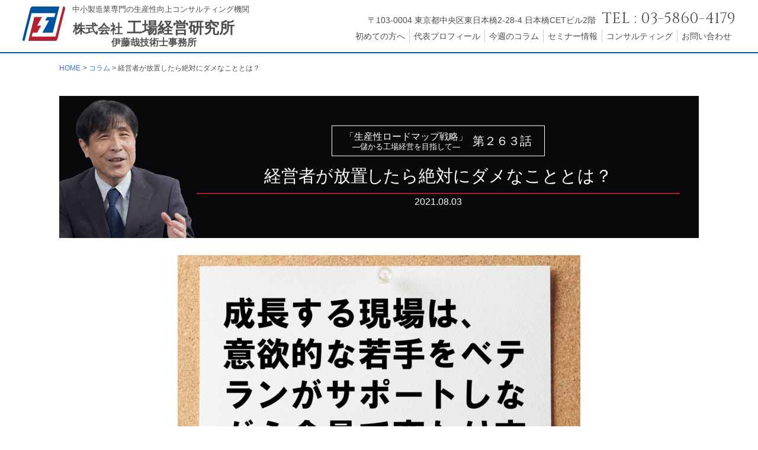

--- FILE ---
content_type: text/html; charset=UTF-8
request_url: https://koujoukeiei.jp/column/no263
body_size: 18054
content:
<!DOCTYPE HTML>
<html dir="ltr" lang="ja" prefix="og: https://ogp.me/ns#">
<head>
  <meta charset="UTF-8"/>
  <meta name="viewport" content="width=device-width,initial-scale=1.0,minimum-scale=1.0,user-scalable=yes">
  <!-- スマフォ画面サイズ取得 -->
  
  <link rel="stylesheet" href="//maxcdn.bootstrapcdn.com/font-awesome/4.3.0/css/font-awesome.min.css">
  <link rel="stylesheet" href="//cdn.rawgit.com/qrac/yakuhanjp/master/dist/css/yakuhanjp.css">
  <link href='//fonts.googleapis.com/css?family=Open+Sans:400,600' rel='stylesheet' type='text/css'>
  <link href='//fonts.googleapis.com/css?family=Cinzel' rel='stylesheet' type='text/css'>
  <link href='//fonts.googleapis.com/css?family=Roboto+Condensed:400,700' rel='stylesheet' type='text/css'>
  <!--[if lt IE 9]>
  <script src="https://koujoukeiei.jp/wp/wp-content/themes/koujoukeiei-2016/js/html5shiv.js"></script>
  <![endif]-->
  <!--[if lt IE 10]>
  <link rel="stylesheet" href="https://koujoukeiei.jp/wp/wp-content/themes/koujoukeiei-2016/css/ie.css">
  <![endif]-->

  
		<!-- All in One SEO 4.9.3 - aioseo.com -->
		<title>経営者が放置したら絶対にダメなこととは？ | 株式会社 工場経営研究所 経営者が放置したら絶対にダメなこととは？</title>
	<meta name="description" content="「ベテランが協力してくれないのですがどうしたらいいでしょうか？」 先日、ある講習会の講師の仕事を成長する現場は、意欲的な若手をベテランがサポートしながら全員で変わり宝が光輝く。停滞する現場は、ベテランが若手のボトルネックになりそれが放置されるので宝を失う。" />
	<meta name="robots" content="max-image-preview:large" />
	<meta name="author" content="koujoukeiei_2016"/>
	<meta name="msvalidate.01" content="384A56AC2D9121E365E0D4C3018387C0" />
	<link rel="canonical" href="https://koujoukeiei.jp/column/no263" />
	<meta name="generator" content="All in One SEO (AIOSEO) 4.9.3" />
		<meta property="og:locale" content="ja_JP" />
		<meta property="og:site_name" content="株式会社 工場経営研究所" />
		<meta property="og:type" content="article" />
		<meta property="og:title" content="経営者が放置したら絶対にダメなこととは？ | 株式会社 工場経営研究所 経営者が放置したら絶対にダメなこととは？" />
		<meta property="og:description" content="「ベテランが協力してくれないのですがどうしたらいいでしょうか？」 先日、ある講習会の講師の仕事を成長する現場は、意欲的な若手をベテランがサポートしながら全員で変わり宝が光輝く。停滞する現場は、ベテランが若手のボトルネックになりそれが放置されるので宝を失う。" />
		<meta property="og:url" content="https://koujoukeiei.jp/column/no263" />
		<meta property="article:published_time" content="2021-08-02T21:00:51+00:00" />
		<meta property="article:modified_time" content="2021-08-02T22:28:40+00:00" />
		<meta name="twitter:card" content="summary" />
		<meta name="twitter:title" content="経営者が放置したら絶対にダメなこととは？ | 株式会社 工場経営研究所 経営者が放置したら絶対にダメなこととは？" />
		<meta name="twitter:description" content="「ベテランが協力してくれないのですがどうしたらいいでしょうか？」 先日、ある講習会の講師の仕事を成長する現場は、意欲的な若手をベテランがサポートしながら全員で変わり宝が光輝く。停滞する現場は、ベテランが若手のボトルネックになりそれが放置されるので宝を失う。" />
		<script type="application/ld+json" class="aioseo-schema">
			{"@context":"https:\/\/schema.org","@graph":[{"@type":"Article","@id":"https:\/\/koujoukeiei.jp\/column\/no263#article","name":"\u7d4c\u55b6\u8005\u304c\u653e\u7f6e\u3057\u305f\u3089\u7d76\u5bfe\u306b\u30c0\u30e1\u306a\u3053\u3068\u3068\u306f\uff1f | \u682a\u5f0f\u4f1a\u793e \u5de5\u5834\u7d4c\u55b6\u7814\u7a76\u6240 \u7d4c\u55b6\u8005\u304c\u653e\u7f6e\u3057\u305f\u3089\u7d76\u5bfe\u306b\u30c0\u30e1\u306a\u3053\u3068\u3068\u306f\uff1f","headline":"\u7d4c\u55b6\u8005\u304c\u653e\u7f6e\u3057\u305f\u3089\u7d76\u5bfe\u306b\u30c0\u30e1\u306a\u3053\u3068\u3068\u306f\uff1f","author":{"@id":"https:\/\/koujoukeiei.jp\/author\/koujoukeiei_2016#author"},"publisher":{"@id":"https:\/\/koujoukeiei.jp\/#organization"},"image":{"@type":"ImageObject","url":"https:\/\/koujoukeiei.jp\/wp\/wp-content\/uploads\/2021\/08\/29d3bc99193cb0b837fb8cc53f050ae5.png","width":3374,"height":2411},"datePublished":"2021-08-03T06:00:51+09:00","dateModified":"2021-08-03T07:28:40+09:00","inLanguage":"ja","mainEntityOfPage":{"@id":"https:\/\/koujoukeiei.jp\/column\/no263#webpage"},"isPartOf":{"@id":"https:\/\/koujoukeiei.jp\/column\/no263#webpage"},"articleSection":"\u30b3\u30e9\u30e0"},{"@type":"BreadcrumbList","@id":"https:\/\/koujoukeiei.jp\/column\/no263#breadcrumblist","itemListElement":[{"@type":"ListItem","@id":"https:\/\/koujoukeiei.jp#listItem","position":1,"name":"\u30db\u30fc\u30e0","item":"https:\/\/koujoukeiei.jp","nextItem":{"@type":"ListItem","@id":"https:\/\/koujoukeiei.jp\/category\/column#listItem","name":"\u30b3\u30e9\u30e0"}},{"@type":"ListItem","@id":"https:\/\/koujoukeiei.jp\/category\/column#listItem","position":2,"name":"\u30b3\u30e9\u30e0","item":"https:\/\/koujoukeiei.jp\/category\/column","nextItem":{"@type":"ListItem","@id":"https:\/\/koujoukeiei.jp\/column\/no263#listItem","name":"\u7d4c\u55b6\u8005\u304c\u653e\u7f6e\u3057\u305f\u3089\u7d76\u5bfe\u306b\u30c0\u30e1\u306a\u3053\u3068\u3068\u306f\uff1f"},"previousItem":{"@type":"ListItem","@id":"https:\/\/koujoukeiei.jp#listItem","name":"\u30db\u30fc\u30e0"}},{"@type":"ListItem","@id":"https:\/\/koujoukeiei.jp\/column\/no263#listItem","position":3,"name":"\u7d4c\u55b6\u8005\u304c\u653e\u7f6e\u3057\u305f\u3089\u7d76\u5bfe\u306b\u30c0\u30e1\u306a\u3053\u3068\u3068\u306f\uff1f","previousItem":{"@type":"ListItem","@id":"https:\/\/koujoukeiei.jp\/category\/column#listItem","name":"\u30b3\u30e9\u30e0"}}]},{"@type":"Organization","@id":"https:\/\/koujoukeiei.jp\/#organization","name":"\u682a\u5f0f\u4f1a\u793e \u5de5\u5834\u7d4c\u55b6\u7814\u7a76\u6240","description":"\u4e2d\u5c0f\u88fd\u9020\u696d\u5c02\u9580\u306e\u751f\u7523\u6027\u5411\u4e0a\u30b3\u30f3\u30b5\u30eb\u30c6\u30a3\u30f3\u30b0\u6a5f\u95a2","url":"https:\/\/koujoukeiei.jp\/"},{"@type":"Person","@id":"https:\/\/koujoukeiei.jp\/author\/koujoukeiei_2016#author","url":"https:\/\/koujoukeiei.jp\/author\/koujoukeiei_2016","name":"koujoukeiei_2016"},{"@type":"WebPage","@id":"https:\/\/koujoukeiei.jp\/column\/no263#webpage","url":"https:\/\/koujoukeiei.jp\/column\/no263","name":"\u7d4c\u55b6\u8005\u304c\u653e\u7f6e\u3057\u305f\u3089\u7d76\u5bfe\u306b\u30c0\u30e1\u306a\u3053\u3068\u3068\u306f\uff1f | \u682a\u5f0f\u4f1a\u793e \u5de5\u5834\u7d4c\u55b6\u7814\u7a76\u6240 \u7d4c\u55b6\u8005\u304c\u653e\u7f6e\u3057\u305f\u3089\u7d76\u5bfe\u306b\u30c0\u30e1\u306a\u3053\u3068\u3068\u306f\uff1f","description":"\u300c\u30d9\u30c6\u30e9\u30f3\u304c\u5354\u529b\u3057\u3066\u304f\u308c\u306a\u3044\u306e\u3067\u3059\u304c\u3069\u3046\u3057\u305f\u3089\u3044\u3044\u3067\u3057\u3087\u3046\u304b\uff1f\u300d \u5148\u65e5\u3001\u3042\u308b\u8b1b\u7fd2\u4f1a\u306e\u8b1b\u5e2b\u306e\u4ed5\u4e8b\u3092\u6210\u9577\u3059\u308b\u73fe\u5834\u306f\u3001\u610f\u6b32\u7684\u306a\u82e5\u624b\u3092\u30d9\u30c6\u30e9\u30f3\u304c\u30b5\u30dd\u30fc\u30c8\u3057\u306a\u304c\u3089\u5168\u54e1\u3067\u5909\u308f\u308a\u5b9d\u304c\u5149\u8f1d\u304f\u3002\u505c\u6ede\u3059\u308b\u73fe\u5834\u306f\u3001\u30d9\u30c6\u30e9\u30f3\u304c\u82e5\u624b\u306e\u30dc\u30c8\u30eb\u30cd\u30c3\u30af\u306b\u306a\u308a\u305d\u308c\u304c\u653e\u7f6e\u3055\u308c\u308b\u306e\u3067\u5b9d\u3092\u5931\u3046\u3002","inLanguage":"ja","isPartOf":{"@id":"https:\/\/koujoukeiei.jp\/#website"},"breadcrumb":{"@id":"https:\/\/koujoukeiei.jp\/column\/no263#breadcrumblist"},"author":{"@id":"https:\/\/koujoukeiei.jp\/author\/koujoukeiei_2016#author"},"creator":{"@id":"https:\/\/koujoukeiei.jp\/author\/koujoukeiei_2016#author"},"image":{"@type":"ImageObject","url":"https:\/\/koujoukeiei.jp\/wp\/wp-content\/uploads\/2021\/08\/29d3bc99193cb0b837fb8cc53f050ae5.png","@id":"https:\/\/koujoukeiei.jp\/column\/no263\/#mainImage","width":3374,"height":2411},"primaryImageOfPage":{"@id":"https:\/\/koujoukeiei.jp\/column\/no263#mainImage"},"datePublished":"2021-08-03T06:00:51+09:00","dateModified":"2021-08-03T07:28:40+09:00"},{"@type":"WebSite","@id":"https:\/\/koujoukeiei.jp\/#website","url":"https:\/\/koujoukeiei.jp\/","name":"\u682a\u5f0f\u4f1a\u793e \u5de5\u5834\u7d4c\u55b6\u7814\u7a76\u6240","description":"\u4e2d\u5c0f\u88fd\u9020\u696d\u5c02\u9580\u306e\u751f\u7523\u6027\u5411\u4e0a\u30b3\u30f3\u30b5\u30eb\u30c6\u30a3\u30f3\u30b0\u6a5f\u95a2","inLanguage":"ja","publisher":{"@id":"https:\/\/koujoukeiei.jp\/#organization"}}]}
		</script>
		<!-- All in One SEO -->

<link rel='dns-prefetch' href='//maps.googleapis.com' />
<link rel='dns-prefetch' href='//www.googletagmanager.com' />
<script type="text/javascript">
/* <![CDATA[ */
window._wpemojiSettings = {"baseUrl":"https:\/\/s.w.org\/images\/core\/emoji\/15.0.3\/72x72\/","ext":".png","svgUrl":"https:\/\/s.w.org\/images\/core\/emoji\/15.0.3\/svg\/","svgExt":".svg","source":{"concatemoji":"https:\/\/koujoukeiei.jp\/wp\/wp-includes\/js\/wp-emoji-release.min.js?ver=6.6.4"}};
/*! This file is auto-generated */
!function(i,n){var o,s,e;function c(e){try{var t={supportTests:e,timestamp:(new Date).valueOf()};sessionStorage.setItem(o,JSON.stringify(t))}catch(e){}}function p(e,t,n){e.clearRect(0,0,e.canvas.width,e.canvas.height),e.fillText(t,0,0);var t=new Uint32Array(e.getImageData(0,0,e.canvas.width,e.canvas.height).data),r=(e.clearRect(0,0,e.canvas.width,e.canvas.height),e.fillText(n,0,0),new Uint32Array(e.getImageData(0,0,e.canvas.width,e.canvas.height).data));return t.every(function(e,t){return e===r[t]})}function u(e,t,n){switch(t){case"flag":return n(e,"\ud83c\udff3\ufe0f\u200d\u26a7\ufe0f","\ud83c\udff3\ufe0f\u200b\u26a7\ufe0f")?!1:!n(e,"\ud83c\uddfa\ud83c\uddf3","\ud83c\uddfa\u200b\ud83c\uddf3")&&!n(e,"\ud83c\udff4\udb40\udc67\udb40\udc62\udb40\udc65\udb40\udc6e\udb40\udc67\udb40\udc7f","\ud83c\udff4\u200b\udb40\udc67\u200b\udb40\udc62\u200b\udb40\udc65\u200b\udb40\udc6e\u200b\udb40\udc67\u200b\udb40\udc7f");case"emoji":return!n(e,"\ud83d\udc26\u200d\u2b1b","\ud83d\udc26\u200b\u2b1b")}return!1}function f(e,t,n){var r="undefined"!=typeof WorkerGlobalScope&&self instanceof WorkerGlobalScope?new OffscreenCanvas(300,150):i.createElement("canvas"),a=r.getContext("2d",{willReadFrequently:!0}),o=(a.textBaseline="top",a.font="600 32px Arial",{});return e.forEach(function(e){o[e]=t(a,e,n)}),o}function t(e){var t=i.createElement("script");t.src=e,t.defer=!0,i.head.appendChild(t)}"undefined"!=typeof Promise&&(o="wpEmojiSettingsSupports",s=["flag","emoji"],n.supports={everything:!0,everythingExceptFlag:!0},e=new Promise(function(e){i.addEventListener("DOMContentLoaded",e,{once:!0})}),new Promise(function(t){var n=function(){try{var e=JSON.parse(sessionStorage.getItem(o));if("object"==typeof e&&"number"==typeof e.timestamp&&(new Date).valueOf()<e.timestamp+604800&&"object"==typeof e.supportTests)return e.supportTests}catch(e){}return null}();if(!n){if("undefined"!=typeof Worker&&"undefined"!=typeof OffscreenCanvas&&"undefined"!=typeof URL&&URL.createObjectURL&&"undefined"!=typeof Blob)try{var e="postMessage("+f.toString()+"("+[JSON.stringify(s),u.toString(),p.toString()].join(",")+"));",r=new Blob([e],{type:"text/javascript"}),a=new Worker(URL.createObjectURL(r),{name:"wpTestEmojiSupports"});return void(a.onmessage=function(e){c(n=e.data),a.terminate(),t(n)})}catch(e){}c(n=f(s,u,p))}t(n)}).then(function(e){for(var t in e)n.supports[t]=e[t],n.supports.everything=n.supports.everything&&n.supports[t],"flag"!==t&&(n.supports.everythingExceptFlag=n.supports.everythingExceptFlag&&n.supports[t]);n.supports.everythingExceptFlag=n.supports.everythingExceptFlag&&!n.supports.flag,n.DOMReady=!1,n.readyCallback=function(){n.DOMReady=!0}}).then(function(){return e}).then(function(){var e;n.supports.everything||(n.readyCallback(),(e=n.source||{}).concatemoji?t(e.concatemoji):e.wpemoji&&e.twemoji&&(t(e.twemoji),t(e.wpemoji)))}))}((window,document),window._wpemojiSettings);
/* ]]> */
</script>
<style id='wp-emoji-styles-inline-css' type='text/css'>

	img.wp-smiley, img.emoji {
		display: inline !important;
		border: none !important;
		box-shadow: none !important;
		height: 1em !important;
		width: 1em !important;
		margin: 0 0.07em !important;
		vertical-align: -0.1em !important;
		background: none !important;
		padding: 0 !important;
	}
</style>
<link rel='stylesheet' id='wp-block-library-css' href='https://koujoukeiei.jp/wp/wp-includes/css/dist/block-library/style.min.css?ver=6.6.4' type='text/css' media='all' />
<link rel='stylesheet' id='aioseo/css/src/vue/standalone/blocks/table-of-contents/global.scss-css' href='https://koujoukeiei.jp/wp/wp-content/plugins/all-in-one-seo-pack/dist/Lite/assets/css/table-of-contents/global.e90f6d47.css?ver=4.9.3' type='text/css' media='all' />
<style id='classic-theme-styles-inline-css' type='text/css'>
/*! This file is auto-generated */
.wp-block-button__link{color:#fff;background-color:#32373c;border-radius:9999px;box-shadow:none;text-decoration:none;padding:calc(.667em + 2px) calc(1.333em + 2px);font-size:1.125em}.wp-block-file__button{background:#32373c;color:#fff;text-decoration:none}
</style>
<style id='global-styles-inline-css' type='text/css'>
:root{--wp--preset--aspect-ratio--square: 1;--wp--preset--aspect-ratio--4-3: 4/3;--wp--preset--aspect-ratio--3-4: 3/4;--wp--preset--aspect-ratio--3-2: 3/2;--wp--preset--aspect-ratio--2-3: 2/3;--wp--preset--aspect-ratio--16-9: 16/9;--wp--preset--aspect-ratio--9-16: 9/16;--wp--preset--color--black: #000000;--wp--preset--color--cyan-bluish-gray: #abb8c3;--wp--preset--color--white: #ffffff;--wp--preset--color--pale-pink: #f78da7;--wp--preset--color--vivid-red: #cf2e2e;--wp--preset--color--luminous-vivid-orange: #ff6900;--wp--preset--color--luminous-vivid-amber: #fcb900;--wp--preset--color--light-green-cyan: #7bdcb5;--wp--preset--color--vivid-green-cyan: #00d084;--wp--preset--color--pale-cyan-blue: #8ed1fc;--wp--preset--color--vivid-cyan-blue: #0693e3;--wp--preset--color--vivid-purple: #9b51e0;--wp--preset--gradient--vivid-cyan-blue-to-vivid-purple: linear-gradient(135deg,rgba(6,147,227,1) 0%,rgb(155,81,224) 100%);--wp--preset--gradient--light-green-cyan-to-vivid-green-cyan: linear-gradient(135deg,rgb(122,220,180) 0%,rgb(0,208,130) 100%);--wp--preset--gradient--luminous-vivid-amber-to-luminous-vivid-orange: linear-gradient(135deg,rgba(252,185,0,1) 0%,rgba(255,105,0,1) 100%);--wp--preset--gradient--luminous-vivid-orange-to-vivid-red: linear-gradient(135deg,rgba(255,105,0,1) 0%,rgb(207,46,46) 100%);--wp--preset--gradient--very-light-gray-to-cyan-bluish-gray: linear-gradient(135deg,rgb(238,238,238) 0%,rgb(169,184,195) 100%);--wp--preset--gradient--cool-to-warm-spectrum: linear-gradient(135deg,rgb(74,234,220) 0%,rgb(151,120,209) 20%,rgb(207,42,186) 40%,rgb(238,44,130) 60%,rgb(251,105,98) 80%,rgb(254,248,76) 100%);--wp--preset--gradient--blush-light-purple: linear-gradient(135deg,rgb(255,206,236) 0%,rgb(152,150,240) 100%);--wp--preset--gradient--blush-bordeaux: linear-gradient(135deg,rgb(254,205,165) 0%,rgb(254,45,45) 50%,rgb(107,0,62) 100%);--wp--preset--gradient--luminous-dusk: linear-gradient(135deg,rgb(255,203,112) 0%,rgb(199,81,192) 50%,rgb(65,88,208) 100%);--wp--preset--gradient--pale-ocean: linear-gradient(135deg,rgb(255,245,203) 0%,rgb(182,227,212) 50%,rgb(51,167,181) 100%);--wp--preset--gradient--electric-grass: linear-gradient(135deg,rgb(202,248,128) 0%,rgb(113,206,126) 100%);--wp--preset--gradient--midnight: linear-gradient(135deg,rgb(2,3,129) 0%,rgb(40,116,252) 100%);--wp--preset--font-size--small: 13px;--wp--preset--font-size--medium: 20px;--wp--preset--font-size--large: 36px;--wp--preset--font-size--x-large: 42px;--wp--preset--spacing--20: 0.44rem;--wp--preset--spacing--30: 0.67rem;--wp--preset--spacing--40: 1rem;--wp--preset--spacing--50: 1.5rem;--wp--preset--spacing--60: 2.25rem;--wp--preset--spacing--70: 3.38rem;--wp--preset--spacing--80: 5.06rem;--wp--preset--shadow--natural: 6px 6px 9px rgba(0, 0, 0, 0.2);--wp--preset--shadow--deep: 12px 12px 50px rgba(0, 0, 0, 0.4);--wp--preset--shadow--sharp: 6px 6px 0px rgba(0, 0, 0, 0.2);--wp--preset--shadow--outlined: 6px 6px 0px -3px rgba(255, 255, 255, 1), 6px 6px rgba(0, 0, 0, 1);--wp--preset--shadow--crisp: 6px 6px 0px rgba(0, 0, 0, 1);}:where(.is-layout-flex){gap: 0.5em;}:where(.is-layout-grid){gap: 0.5em;}body .is-layout-flex{display: flex;}.is-layout-flex{flex-wrap: wrap;align-items: center;}.is-layout-flex > :is(*, div){margin: 0;}body .is-layout-grid{display: grid;}.is-layout-grid > :is(*, div){margin: 0;}:where(.wp-block-columns.is-layout-flex){gap: 2em;}:where(.wp-block-columns.is-layout-grid){gap: 2em;}:where(.wp-block-post-template.is-layout-flex){gap: 1.25em;}:where(.wp-block-post-template.is-layout-grid){gap: 1.25em;}.has-black-color{color: var(--wp--preset--color--black) !important;}.has-cyan-bluish-gray-color{color: var(--wp--preset--color--cyan-bluish-gray) !important;}.has-white-color{color: var(--wp--preset--color--white) !important;}.has-pale-pink-color{color: var(--wp--preset--color--pale-pink) !important;}.has-vivid-red-color{color: var(--wp--preset--color--vivid-red) !important;}.has-luminous-vivid-orange-color{color: var(--wp--preset--color--luminous-vivid-orange) !important;}.has-luminous-vivid-amber-color{color: var(--wp--preset--color--luminous-vivid-amber) !important;}.has-light-green-cyan-color{color: var(--wp--preset--color--light-green-cyan) !important;}.has-vivid-green-cyan-color{color: var(--wp--preset--color--vivid-green-cyan) !important;}.has-pale-cyan-blue-color{color: var(--wp--preset--color--pale-cyan-blue) !important;}.has-vivid-cyan-blue-color{color: var(--wp--preset--color--vivid-cyan-blue) !important;}.has-vivid-purple-color{color: var(--wp--preset--color--vivid-purple) !important;}.has-black-background-color{background-color: var(--wp--preset--color--black) !important;}.has-cyan-bluish-gray-background-color{background-color: var(--wp--preset--color--cyan-bluish-gray) !important;}.has-white-background-color{background-color: var(--wp--preset--color--white) !important;}.has-pale-pink-background-color{background-color: var(--wp--preset--color--pale-pink) !important;}.has-vivid-red-background-color{background-color: var(--wp--preset--color--vivid-red) !important;}.has-luminous-vivid-orange-background-color{background-color: var(--wp--preset--color--luminous-vivid-orange) !important;}.has-luminous-vivid-amber-background-color{background-color: var(--wp--preset--color--luminous-vivid-amber) !important;}.has-light-green-cyan-background-color{background-color: var(--wp--preset--color--light-green-cyan) !important;}.has-vivid-green-cyan-background-color{background-color: var(--wp--preset--color--vivid-green-cyan) !important;}.has-pale-cyan-blue-background-color{background-color: var(--wp--preset--color--pale-cyan-blue) !important;}.has-vivid-cyan-blue-background-color{background-color: var(--wp--preset--color--vivid-cyan-blue) !important;}.has-vivid-purple-background-color{background-color: var(--wp--preset--color--vivid-purple) !important;}.has-black-border-color{border-color: var(--wp--preset--color--black) !important;}.has-cyan-bluish-gray-border-color{border-color: var(--wp--preset--color--cyan-bluish-gray) !important;}.has-white-border-color{border-color: var(--wp--preset--color--white) !important;}.has-pale-pink-border-color{border-color: var(--wp--preset--color--pale-pink) !important;}.has-vivid-red-border-color{border-color: var(--wp--preset--color--vivid-red) !important;}.has-luminous-vivid-orange-border-color{border-color: var(--wp--preset--color--luminous-vivid-orange) !important;}.has-luminous-vivid-amber-border-color{border-color: var(--wp--preset--color--luminous-vivid-amber) !important;}.has-light-green-cyan-border-color{border-color: var(--wp--preset--color--light-green-cyan) !important;}.has-vivid-green-cyan-border-color{border-color: var(--wp--preset--color--vivid-green-cyan) !important;}.has-pale-cyan-blue-border-color{border-color: var(--wp--preset--color--pale-cyan-blue) !important;}.has-vivid-cyan-blue-border-color{border-color: var(--wp--preset--color--vivid-cyan-blue) !important;}.has-vivid-purple-border-color{border-color: var(--wp--preset--color--vivid-purple) !important;}.has-vivid-cyan-blue-to-vivid-purple-gradient-background{background: var(--wp--preset--gradient--vivid-cyan-blue-to-vivid-purple) !important;}.has-light-green-cyan-to-vivid-green-cyan-gradient-background{background: var(--wp--preset--gradient--light-green-cyan-to-vivid-green-cyan) !important;}.has-luminous-vivid-amber-to-luminous-vivid-orange-gradient-background{background: var(--wp--preset--gradient--luminous-vivid-amber-to-luminous-vivid-orange) !important;}.has-luminous-vivid-orange-to-vivid-red-gradient-background{background: var(--wp--preset--gradient--luminous-vivid-orange-to-vivid-red) !important;}.has-very-light-gray-to-cyan-bluish-gray-gradient-background{background: var(--wp--preset--gradient--very-light-gray-to-cyan-bluish-gray) !important;}.has-cool-to-warm-spectrum-gradient-background{background: var(--wp--preset--gradient--cool-to-warm-spectrum) !important;}.has-blush-light-purple-gradient-background{background: var(--wp--preset--gradient--blush-light-purple) !important;}.has-blush-bordeaux-gradient-background{background: var(--wp--preset--gradient--blush-bordeaux) !important;}.has-luminous-dusk-gradient-background{background: var(--wp--preset--gradient--luminous-dusk) !important;}.has-pale-ocean-gradient-background{background: var(--wp--preset--gradient--pale-ocean) !important;}.has-electric-grass-gradient-background{background: var(--wp--preset--gradient--electric-grass) !important;}.has-midnight-gradient-background{background: var(--wp--preset--gradient--midnight) !important;}.has-small-font-size{font-size: var(--wp--preset--font-size--small) !important;}.has-medium-font-size{font-size: var(--wp--preset--font-size--medium) !important;}.has-large-font-size{font-size: var(--wp--preset--font-size--large) !important;}.has-x-large-font-size{font-size: var(--wp--preset--font-size--x-large) !important;}
:where(.wp-block-post-template.is-layout-flex){gap: 1.25em;}:where(.wp-block-post-template.is-layout-grid){gap: 1.25em;}
:where(.wp-block-columns.is-layout-flex){gap: 2em;}:where(.wp-block-columns.is-layout-grid){gap: 2em;}
:root :where(.wp-block-pullquote){font-size: 1.5em;line-height: 1.6;}
</style>
<link rel='stylesheet' id='contact-form-7-css' href='https://koujoukeiei.jp/wp/wp-content/plugins/contact-form-7/includes/css/styles.css?ver=6.0.6' type='text/css' media='all' />
<link rel='stylesheet' id='normalize-style-css' href='https://koujoukeiei.jp/wp/wp-content/themes/koujoukeiei-2016/css/normalize.css?ver=6.6.4' type='text/css' media='all' />
<link rel='stylesheet' id='stinger-style-css' href='https://koujoukeiei.jp/wp/wp-content/themes/koujoukeiei-2016/style.css?ver=6.6.4' type='text/css' media='all' />

<!-- Site Kit によって追加された Google タグ（gtag.js）スニペット -->
<!-- Google アナリティクス スニペット (Site Kit が追加) -->
<script type="text/javascript" src="https://www.googletagmanager.com/gtag/js?id=GT-T565PMX" id="google_gtagjs-js" async></script>
<script type="text/javascript" id="google_gtagjs-js-after">
/* <![CDATA[ */
window.dataLayer = window.dataLayer || [];function gtag(){dataLayer.push(arguments);}
gtag("set","linker",{"domains":["koujoukeiei.jp"]});
gtag("js", new Date());
gtag("set", "developer_id.dZTNiMT", true);
gtag("config", "GT-T565PMX");
/* ]]> */
</script>
<link rel="https://api.w.org/" href="https://koujoukeiei.jp/wp-json/" /><link rel="alternate" title="JSON" type="application/json" href="https://koujoukeiei.jp/wp-json/wp/v2/posts/15354" /><link rel="EditURI" type="application/rsd+xml" title="RSD" href="https://koujoukeiei.jp/wp/xmlrpc.php?rsd" />
<meta name="generator" content="WordPress 6.6.4" />
<link rel='shortlink' href='https://koujoukeiei.jp/?p=15354' />
<link rel="alternate" title="oEmbed (JSON)" type="application/json+oembed" href="https://koujoukeiei.jp/wp-json/oembed/1.0/embed?url=https%3A%2F%2Fkoujoukeiei.jp%2Fcolumn%2Fno263" />
<link rel="alternate" title="oEmbed (XML)" type="text/xml+oembed" href="https://koujoukeiei.jp/wp-json/oembed/1.0/embed?url=https%3A%2F%2Fkoujoukeiei.jp%2Fcolumn%2Fno263&#038;format=xml" />
<meta name="generator" content="Site Kit by Google 1.170.0" />
<!-- Site Kit が追加した Google AdSense メタタグ -->
<meta name="google-adsense-platform-account" content="ca-host-pub-2644536267352236">
<meta name="google-adsense-platform-domain" content="sitekit.withgoogle.com">
<!-- Site Kit が追加した End Google AdSense メタタグ -->
<link rel="icon" href="https://koujoukeiei.jp/wp/wp-content/uploads/2016/07/cropped-favicon-1-32x32.png" sizes="32x32" />
<link rel="icon" href="https://koujoukeiei.jp/wp/wp-content/uploads/2016/07/cropped-favicon-1-192x192.png" sizes="192x192" />
<link rel="apple-touch-icon" href="https://koujoukeiei.jp/wp/wp-content/uploads/2016/07/cropped-favicon-1-180x180.png" />
<meta name="msapplication-TileImage" content="https://koujoukeiei.jp/wp/wp-content/uploads/2016/07/cropped-favicon-1-270x270.png" />

  
</head>
<body class="post-template-default single single-post postid-15354 single-format-standard">
<div id="bodyWrap">


  <header id="bodyHead" class="bodyHead">
    <div class="headContents centerBox-L">
                <div class="siteTitle">
          <span class="headDescript spBlock">中小製造業専門の生産性向上コンサルティング機関</span>
                  <a href="https://koujoukeiei.jp/" class="opaNone">
                  <span class="siteTitInner">
                            <span class="sitTitImg"><img src="https://koujoukeiei.jp/wp/wp-content/uploads/2016/07/logo-1.svg" alt="株式会社 工場経営研究所"  /></span><span class="siteTitTxt"><span class="text08">株式会社</span> 工場経営研究所<span class="text06 spBlock">伊藤哉技術士事務所</span></span>          </span><!-- siteTitInner -->
        </a>        </div>        <div class="addNav">
          <ul class="addUl">
            <li>
              〒103-0004 東京都中央区東日本橋2-28-4
日本橋CETビル2階            </li>
            <li>
                              <span class="telNumber wbf-Cinzel">TEL : 03-5860-4179</span>
                          </li>
          </ul>
            <nav id="nav" class="menu-items-num-6"><ul id="menu-mainmenu" class="mainMenu clearfix"><li id="menu-item-3847" class="menu-item menu-item-type-post_type menu-item-object-page menu-item-3847"><a href="https://koujoukeiei.jp/first-one">初めての方へ</a></li>
<li id="menu-item-3845" class="menu-item menu-item-type-post_type menu-item-object-page menu-item-3845"><a href="https://koujoukeiei.jp/president-profile">代表プロフィール</a></li>
<li id="menu-item-3848" class="menu-item menu-item-type-taxonomy menu-item-object-category current-post-ancestor current-menu-parent current-post-parent menu-item-3848"><a href="https://koujoukeiei.jp/category/column">今週のコラム</a></li>
<li id="menu-item-3849" class="menu-item menu-item-type-taxonomy menu-item-object-category menu-item-3849"><a href="https://koujoukeiei.jp/category/seminar">セミナー情報</a></li>
<li id="menu-item-3844" class="menu-item menu-item-type-post_type menu-item-object-page menu-item-3844"><a href="https://koujoukeiei.jp/consulting">コンサルティング</a></li>
<li id="menu-item-3846" class="menu-item menu-item-type-post_type menu-item-object-page menu-item-3846"><a href="https://koujoukeiei.jp/company/inquiry">お問い合わせ</a></li>
</ul></nav>        </div>
    </div><!-- headContents -->
  </header>


<div id="wrapper">
        <div class="centerBox">
      <header class="wrapHead">
        <ul class="bread_crumb">
	<li class="level-1 top"><a href="https://koujoukeiei.jp/">HOME</a></li>
	<li class="level-2 sub"><a href="https://koujoukeiei.jp/category/column">コラム</a></li>
	<li class="level-3 sub tail current">経営者が放置したら絶対にダメなこととは？</li>
</ul>
      </header>
    </div>
      <main id="main" role="main" class="column">
      <article class="contents centerBox clearfix">
        
    <header class="singleHead bgSingleHead" style="background-image: url(https://koujoukeiei.jp/wp/wp-content/uploads/2022/04/0Abg_columnTit-220402.jpg);">
    <div class="colTitrap">      <h1 class="contentsTitle">
        <span class="columnTitHead"><span class="columnTitle">「生産性ロードマップ戦略」<span class="text08 spBlock">—儲かる工場経営を目指して—</span></span><span class="columnNo">第２６３話</span></span>        <span class="titTxt textMincho">経営者が放置したら絶対にダメなこととは？</span>
      </h1>
      <time class="entry-date" datetime="2021-08-03">
        2021.08.03      </time>
          </div>    </header>
    <div class="centerBox-S clearfix">

            <img fetchpriority="high" decoding="async" src="https://koujoukeiei.jp/wp/wp-content/uploads/2021/08/29d3bc99193cb0b837fb8cc53f050ae5-680x486.png" alt="" width="680" height="486" class="alignnone size-large wp-image-15356" srcset="https://koujoukeiei.jp/wp/wp-content/uploads/2021/08/29d3bc99193cb0b837fb8cc53f050ae5-680x486.png 680w, https://koujoukeiei.jp/wp/wp-content/uploads/2021/08/29d3bc99193cb0b837fb8cc53f050ae5-328x234.png 328w, https://koujoukeiei.jp/wp/wp-content/uploads/2021/08/29d3bc99193cb0b837fb8cc53f050ae5-150x107.png 150w, https://koujoukeiei.jp/wp/wp-content/uploads/2021/08/29d3bc99193cb0b837fb8cc53f050ae5-768x549.png 768w, https://koujoukeiei.jp/wp/wp-content/uploads/2021/08/29d3bc99193cb0b837fb8cc53f050ae5-1536x1098.png 1536w, https://koujoukeiei.jp/wp/wp-content/uploads/2021/08/29d3bc99193cb0b837fb8cc53f050ae5-2048x1463.png 2048w" sizes="(max-width: 680px) 100vw, 680px" />
<p><span style="color: #000000;">「ベテランが協力してくれないのですがどうしたらいいでしょうか？」</span></p>
<p>&nbsp;</p>
<p><span style="color: #000000;">先日、ある講習会の講師の仕事を終えて、帰り支度をしていたときのことです。２０代後半と思われる方に「ちょっとお話を伺ってもいいでしょうか？」と声を掛けられました。</span></p>
<p><span style="color: #000000;">現場で新しい仕事のやり方に挑戦しようとしているのだけれど、ベテランが協力してくれなくて困っているとのこと。表情を見ると、本当に困った顔しています。</span></p>
<p><span style="color: #000000;">こうした意欲的な若手を見ると、なんとかしてあげたいとの気持ちが止められなくなるものです。状況を知るためにいくつか質問をしました。その中のひとつが次です。</span></p>
<p><span style="color: #000000;">「社長はそのことについてどう言っていますか？」</span></p>
<p><span style="color: #000000;">意欲的な若手から、このようなＳＯＳが届いたら皆さんはどうしますか？</span></p>
<p>&nbsp;</p>
<p>&nbsp;</p>
<p>&nbsp;</p>
<p>&nbsp;</p>
<p>&nbsp;</p>
<p><span style="color: #ff0000;">どんな現場にも意欲的な人材がいる。生かすも殺すも経営者次第。</span></p>
<p>&nbsp;</p>
<p><span style="color: #000000;">これは大手と中小の現場に、長年、身を置いて感じることです。</span></p>
<p><span style="color: #000000;">意欲的な人材がすでに現場で活躍している一方で、そうした思いを内に秘めた従業員もいます。現場に埋もれたダイヤの原石のような従業員もいるということです。</span></p>
<p><span style="color: #000000;">どちらの人材にせよ、こうした人材は現場の「宝」であることに間違いはありません。心意気があります。志があります。当事者意識が強く、使命感があるのです。</span></p>
<p>&nbsp;</p>
<p><span style="color: #000000;">経営者は常に従業員とコミュニケーションを重ね、「宝」を発掘しなければなりません。埋もれている原石は掘り出さされない限り光り輝く機会を得ることはできないからです。</span></p>
<p>&nbsp;</p>
<p><span style="color: #000000;">あるご支援先で、新たなプロジェクトきっかけにキラリと光る意欲的な姿勢を示してくれた従業員がいます。</span><span style="color: #000000;">その女性従業員はその職場でのプロジェクト推進担当に抜擢されました。</span></p>
<p><span style="color: #000000;">当事者意識が強く使命感を抱いてくれる従業員は「宝」です。経営改革で現場を引っ張る経営者の頼もしい右腕役になります。そうした従業員を見極めることです。</span></p>
<p>&nbsp;</p>
<p>当事者意識が高く、使命感を持った従業員を見極めるやり方を持っていますか？</p>
<p>まずはここからです。</p>
<p>&nbsp;</p>
<p>&nbsp;</p>
<p>&nbsp;</p>
<p>&nbsp;</p>
<p>&nbsp;</p>
<p><span style="color: #000000;">意欲的な人材は自ら挑戦しようとします。「いい職場に変えたい。」と普通に考えるからです。この「普通に」考えるというところが貴重なのです。</span></p>
<p><span style="color: #ff0000;">経営者はこうした思考回路や意識を持った人材を大切にしなければなりません。当事者意識や使命感を持った人を「直接に」育てることはできないからです。</span></p>
<p>&nbsp;</p>
<p><span style="color: #000000;">現場作業のスキルやノウハウ、仕事の進め方などは、知識や情報を通じて、直接に習得させることはできます。弊社が現場活動のご支援をするときのやり方です。</span></p>
<p><span style="color: #000000;">しかし、当事者意識や使命感はそう簡単ではありません。その人の生きざまにかかわるからです。これらは教えたからと言って「はいそうですか」とはなりません。</span></p>
<p>&nbsp;</p>
<p><span style="color: #000000;">これを目的に人を育てようと考えるなら戦略が必要です。直接的に教えられないので間接的にアプローチします。時間を味方につけながら仕向けるしかありません。</span></p>
<p><span style="color: #000000;">当事者意識や使命感とはそうした類です。</span></p>
<p><span style="color: #000000;">したがって、そもそもそうした姿勢を持った人材は「宝」と言えます。</span></p>
<p>&nbsp;</p>
<p>&nbsp;</p>
<p>&nbsp;</p>
<p>&nbsp;</p>
<p>&nbsp;</p>
<p><span style="color: #000000;">変えることを「普通に」考えられるのが意欲的な人材です。「これまで個々バラバラで仕事をしていたけど、新しいルールを使ってチームでやれば効率が高まる」と普通に考えます。</span></p>
<p><span style="color: #000000;">そして、職場の仲間も協力してくれるはずだと信じて行動をし始めます。<span style="color: #ff0000;">成長する現場と停滞する現場の違いがここで如実に表れるのです。</span></span></p>
<p>&nbsp;</p>
<p><span style="color: #000000;">成長する現場では意欲的な人材を支援するベテランが登場します。長年勤務して影響力を持つ人材が率先して変えることに挑戦するのです。職位の有無は関係ありません。</span><span style="color: #000000;">変わるよう周囲にも促します。</span></p>
<p>&nbsp;</p>
<p><span style="color: #000000;">ご支援先のひとつにこうした雰囲気の現場があります。そこではプロジェクトに着手してから3ケ月間でリードタイムを半減させました。こうした現場は成果を出すのも早いです。</span></p>
<p>変わる具体策を体得している現場は生き残る可能性も高まります。<span style="color: #ff0000;">こうした現場では、意欲的な人材が力一杯仕事をやれる環境が整備されているのです。</span></p>
<p><span style="color: #000000;">意欲的な人材は、いい影響を周囲に波及させながら自らも成長し、将来、幹部になります。こうした環境整備は経営者の仕事です。</span></p>
<p>&nbsp;</p>
<p>&nbsp;</p>
<p>&nbsp;</p>
<p>&nbsp;</p>
<p>&nbsp;</p>
<p><span style="color: #000000;">一方で真逆の現場もあります。先の若手の現場がそうです。ベテランが変わることを周囲に促すどころか、変化に対するボトルネックになっています。仕事のやり方を変えようとする意欲的な人材の足を引っ張るのです。</span></p>
<p><span style="color: #000000;">具体策を打たなければなりません。</span><span style="color: #000000;">先の企業では、経営者から「これまでいろいろと頑張ってくれたベテランだから、なんとかうまくやっていこう」との言葉があったようです。</span></p>
<p>&nbsp;</p>
<p><span style="color: #000000;">しかし、これはボトルネックをどうかしたいと考える若手のための解決策でもなんでもありません。答えになっていないのです。</span></p>
<p><span style="color: #ff0000;">収益に貢献してくれた実績と改革のボトルネックになっている事実とは、何も関係はありません。</span>先の経営者に欠けている視点はここです。</p>
<p>&nbsp;</p>
<p><span style="color: #000000;">そもそも、若手の困りごとに応えていません。ボトルネックを即刻排除しなければならないのは火をみるより明らかです。放置したらダメです。</span><span style="color: #000000;">なぜか？</span></p>
<p><span style="color: #000000;">あることが起きる懸念が高くなるからです。先の現場がそうでした。</span></p>
<p>&nbsp;</p>
<p><span style="color: #000000;">これまでも意欲的な若手がたびたび登場したようです（これだけでもスゴイことですが）。そうした人材が新しい仕事のやり方に変えようと現場へ働きかけてきました。</span></p>
<p><span style="color: #000000;">しかし、残念ながら、ボトルネックに疲弊する若手が続出したとのこと。会社を辞めた若手もいます。</span></p>
<p><span style="color: #000000;">経営者は状況を知っているのだろうか？自らの言動で「宝」を失っていることに気付いていないのか？質問をくれた若手の言葉を耳にしながらそう感じずにはいられませんでした。</span></p>
<p>&nbsp;</p>
<p>&nbsp;</p>
<p>&nbsp;</p>
<p>&nbsp;</p>
<p>&nbsp;</p>
<p><span style="color: #000000;">経営者の皆様にお願いしたいことがあります。</span></p>
<p><span style="color: #000000;"><span style="color: #ff0000;">意欲的な人材の後ろ盾となることです。それも意図的にやって欲しいのです。</span>意図的とは、意欲的な人材が応援をしてもらっていると感じられるようにということです。</span></p>
<p><span style="color: #000000;">意欲的な人材はいい会社をつくりたいとの一念で、新しいことに挑戦しようとします。変えることを普通にできる貴社の「宝」です。</span></p>
<p><span style="color: #ff0000;">そうした「宝」が力一杯仕事できる環境を整備して欲しいのです。</span></p>
<p>&nbsp;</p>
<p><span style="color: #000000;">まずは意欲的な人材の行動に気付いて下さい。そしてボトルネックがないか気にかけて下さい。ベテランがボトルネックになっていたら放置しないでください。</span></p>
<p>&nbsp;</p>
<p><span style="color: #000000;">ただし、ここで留意すべきことがあります。ベテランも実は事情を知らなくて、今までのやり方でいいと思い込んでいるだけかもしれません。</span></p>
<p><span style="color: #000000;">こうした場合、経営者がベテランと膝を詰めて語ることです。現場は経営者が考えるほど経営者のことを理解していません。経営者が言ったつもりになっているだけの状況もあります。</span></p>
<p><span style="color: #000000;">だったらそれを解消します。</span></p>
<p>&nbsp;</p>
<p><span style="color: #000000;">過去の収益に貢献してくれたことを労いつつ、今後は、生き残るために変わらなければならない現状を教えるのです。意欲的な若手のサポート役で貢献して欲しいことも伝えます。</span></p>
<p><span style="color: #000000;">経営者の語りに共感してくれるはずです。そうしてボトルネックを解消します。これは経営者にしかできないことです。若手が疲弊しないうちにやらなければなりません。</span></p>
<p><strong><span style="color: #000000;">・意欲的な人材を見極める</span></strong></p>
<p><strong><span style="color: #000000;">・意欲的な人材にとってのボトルネックを認識する。</span></strong></p>
<p><strong><span style="color: #000000;">・ボトルネックがベテランなら経営者が語り状況を理解させる。</span></strong></p>
<p>&nbsp;</p>
<p>&nbsp;</p>
<p>&nbsp;</p>
<p>&nbsp;</p>
<p>&nbsp;</p>
<p><span style="color: #000000;">ボトルネックへの働きかけは即刻です。「宝」を失ってはなりません。</span></p>
<p><span style="color: #000000;">ただし、闇雲にやってはダメです。一撃必殺でなければならないからです。</span></p>
<p><span style="color: #000000;">めったにないことですが、経営者の意志や意図に反するベテランがいたら、それへの対応策を考える必要があるからです。そして、その状況を放置しないことです。</span></p>
<p>&nbsp;</p>
<p><span style="color: #000000;">ボトルネックが解消されない状態を放置していると、現場へ誤ったメッセージを送ることになります。</span></p>
<p><span style="color: #000000;">「いやだったら、変わらなくてもいい。」</span></p>
<p><span style="color: #000000;">ボトルネックを放置することと、経営者が上記のメッセージを従業員へ発信していることは同じです。経営者が膝を詰めても状況が好転しない場合、貴社ではどうしますか？</span></p>
<p>&nbsp;</p>
<p><span style="color: #000000;">ここまで一気通貫に考えなければダメです。そして、経営の手順を考えれば、ボトルネックへの具体対応は明確です。</span></p>
<p><span style="color: #000000;">貴社では不振事業があったらどうしますか？答えはそれと同じです。</span></p>
<p>&nbsp;</p>
<p><strong><span style="color: #000000;">・切り離す、分離する。（別会社、子会社化）</span></strong></p>
<p><strong><span style="color: #000000;">・なくする。（撤退、売却）</span></strong></p>
<p>&nbsp;</p>
<p><span style="color: #000000;">これと同じことをやればいいのです。経営者は言葉と行動で示します。言葉と行動で伝えることが大事です。それが全てです。</span></p>
<p><span style="color: #000000;">私は大手と転職先の中小の現場で、両方とも経験しました。振り返るとタイミングも重要でした。一撃必殺という所以です。</span></p>
<p>&nbsp;</p>
<p><span style="color: #000000;">ある産業設備メーカーの経営者は「誤解をしているベテラン」に理解させ、喝を入れ、ボトルネックを解消しました。</span></p>
<p>&nbsp;</p>
<p><span style="color: #000000;">半年かかりましたが、経営者の言動に信頼感を抱いた３名の中堅、若手チームが機能し始めています。プロジェクトの実務が少しずつですが進み始めました。</span></p>
<p><span style="color: #000000;">人時生産性向上の具体策はこれからです。</span></p>
<p>&nbsp;</p>
<p><span style="color: #000000;">人時生産性向上活動で成果を出そうとするなら、手順があるということです。我流はやめた方がいいです。</span></p>
<p><span style="color: #000000;">そして、放置したらダメなことは、絶対に放置してはダメです。</span><span style="color: #000000;">宝を生かすも失うも全ては経営者の言動次第であることを忘れはなりません。</span></p>
<p><span style="color: #000000;">現場は経営者の鏡です。</span></p>
<p>&nbsp;</p>
<p><span style="color: #000000;">「あなたが悩む問題ではありませんよ。社長や部門長に状況を知ってもらってください。」</span></p>
<p><span style="color: #000000;">先の意欲的な若手にはこのように伝えました。この企業の経営者には気が付いてもらいたいものです。また「宝」を失いますよと。</span></p>
<p><span style="color: #000000;">今度は貴社の番です！！</span></p>
<p>&nbsp;</p>
<p><strong><span style="color: #000000;">成長する現場は、意欲的な若手をベテランがサポートしながら全員で変わり宝が光輝く。</span></strong></p>
<p><strong><span style="color: #000000;">停滞する現場は、ベテランが若手のボトルネックになりそれが放置されるので宝を失う。</span></strong></p>

            <footer>
        <ul class="single-Nav">
          <li class="single-Prev"><a href="https://koujoukeiei.jp/column/no262" rel="prev">前の記事</a></li>          <li class="btn-tx"><a href="https://koujoukeiei.jp/column">コラム一覧</a></li>
          <li class="single-Next"><a href="https://koujoukeiei.jp/column/no264" rel="next">次の記事</a></li>        </ul>
        <aside id="text-2" class="widget-container page-mail-Widget widget_text"><p class="widget-title disNone">メールマガジン登録</p>			<div class="textwidget"><div class="fr_box bg_ptnTr mg_t56">
<h5>最新コラム(毎週火曜日)をメルマガでお知らせします!</h5>
<p>メールアドレスを登録いただくと、最新コラムが掲載されたときにお知らせ用のメルマガが届きます。是非、ご登録下さい。</p>
<div class="box"><form action="https://48auto.biz/koujoukeiei/planmail.php" method="post" enctype="multipart/form-data">
	<input type="hidden" name="mcode" value="UTF-8">
	<input type="hidden" name="pid" value="1">
	<div class="mailMagForm">
		<dl>
			<dt><label for="name1">ご氏名</label></dt>
			<dd><input name="name1" id="name1" value="" placeholder="ご氏名" type="text" /></dd>
			<dt><label for="email">E-Mail</label></dt>
			<dd><input name="email" id="email" value="" placeholder="E-mail" type="email" /></dd>
		</dl>
	</div>
	<input type="hidden" name="rgst" value="entry">
	<p class="submitBtn textCenter"><input value="ご 登 録" type="submit" name="sbm" /></p>
</form></div>
</div>
</div>
		</aside>                                        <div class="endSeminer fr_box bg_lBlue mg_t16">
              <h5>当社開催予定のセミナーをお知らせします。</h5>
                <ul class="ul-none">
                                                                      <li class="clearfix">
                                          <div class="thumBox">
                        <a href="https://koujoukeiei.jp/seminar-lp">
                          <img src="https://koujoukeiei.jp/wp/wp-content/uploads/2022/09/10_12D66-328x219.jpg" class="imgWidth" width="328" height="219" alt="">
                        </a>
                      </div>
                                        <span class="spBlock endSemDate">
                       <span class="semiArea">東京</span>                      <span class="textBold">
                        <span class="text120">2026</span>年<span class="text120">1</span>月<span class="text120">27</span>日（火）開催!
                      </span>
                    </span>
                    <span class="endSemTit">
                      <a href="https://koujoukeiei.jp/seminar-lp">
                        「経営者のための儲かる工場経営５大戦略2026年1月東京セミナー                      </a>
                    </span>
                  </li>
                                </ul>
            </div><!-- .fr_box -->
                        </footer>
    </div>
    </article> <!-- / #contents .clearfix -->
</main>
</div><!-- / #wrapper -->

<footer id="bodyFooter" >
  <div class="bnrNav bg_ptnTr">
  <aside class="homeSection centerBox clearfix">
    <h2 class="wbf-Robot textCenter">CONTENTS<span class="spBlock text14px">コンテンツ</span></h2>
    <ul class="ul-none bnrUl clearfix"><li id="widget_sp_image-2" class="widget_sp_image"><p class="disNone">セミナーのご案内</p><a href="https://koujoukeiei.jp/category/seminar" target="_self" class="widget_sp_image-image-link" title="セミナーのご案内"><img width="328" height="234" alt="代表セミナー風景" class="attachment-medium" style="max-width: 100%;" srcset="https://koujoukeiei.jp/wp/wp-content/uploads/2022/04/no18-banner-328x234.jpg 328w, https://koujoukeiei.jp/wp/wp-content/uploads/2022/04/no18-banner-680x486.jpg 680w, https://koujoukeiei.jp/wp/wp-content/uploads/2022/04/no18-banner-150x107.jpg 150w, https://koujoukeiei.jp/wp/wp-content/uploads/2022/04/no18-banner-768x548.jpg 768w, https://koujoukeiei.jp/wp/wp-content/uploads/2022/04/no18-banner-1536x1097.jpg 1536w, https://koujoukeiei.jp/wp/wp-content/uploads/2022/04/no18-banner-2048x1463.jpg 2048w" sizes="(max-width: 328px) 100vw, 328px" src="https://koujoukeiei.jp/wp/wp-content/uploads/2022/04/no18-banner-328x234.jpg" /></a><div class="widget_sp_image-description" ><p>儲かる工場経営5大戦略<span class="bnr_txt">経営者向けセミナー案内</span></p>
</div></li><li id="widget_sp_image-3" class="widget_sp_image"><p class="disNone">コンサルティング</p><a href="https://koujoukeiei.jp/consulting" target="_self" class="widget_sp_image-image-link" title="コンサルティング"><img width="224" height="160" alt="地球儀とグラフ" class="attachment-full" style="max-width: 100%;" srcset="https://koujoukeiei.jp/wp/wp-content/uploads/2016/07/bnr_consulting-1.jpg 224w, https://koujoukeiei.jp/wp/wp-content/uploads/2016/07/bnr_consulting-1-150x107.jpg 150w" sizes="(max-width: 224px) 100vw, 224px" src="https://koujoukeiei.jp/wp/wp-content/uploads/2016/07/bnr_consulting-1.jpg" /></a><div class="widget_sp_image-description" ><p>生産性ロードマップ<br />
<span class="bnr_txt">コンサルティング</span></p>
</div></li><li id="widget_sp_image-4" class="widget_sp_image"><p class="disNone">今週のコラム</p><a href="https://koujoukeiei.jp/category/column" target="_self" class="widget_sp_image-image-link" title="今週のコラム"><img width="224" height="160" alt="万年筆ペン先" class="attachment-full" style="max-width: 100%;" srcset="https://koujoukeiei.jp/wp/wp-content/uploads/2016/07/bnr_column-1.jpg 224w, https://koujoukeiei.jp/wp/wp-content/uploads/2016/07/bnr_column-1-150x107.jpg 150w" sizes="(max-width: 224px) 100vw, 224px" src="https://koujoukeiei.jp/wp/wp-content/uploads/2016/07/bnr_column-1.jpg" /></a><div class="widget_sp_image-description" ><p>今週のコラム<br />
<span class="bnr_txt"><span class="text08 spBlock">生産性ロードマップ戦略</span>儲かる工場経営</span></p>
</div></li><li id="widget_sp_image-5" class="widget_sp_image"><p class="disNone">工場経営ブログ</p><a href="https://koujoukeiei.jp/factory-blog" target="_self" class="widget_sp_image-image-link" title="工場経営ブログ"><img width="224" height="160" alt="キーボード操作" class="attachment-full" style="max-width: 100%;" srcset="https://koujoukeiei.jp/wp/wp-content/uploads/2016/07/bnr_blog-1.jpg 224w, https://koujoukeiei.jp/wp/wp-content/uploads/2016/07/bnr_blog-1-150x107.jpg 150w" sizes="(max-width: 224px) 100vw, 224px" src="https://koujoukeiei.jp/wp/wp-content/uploads/2016/07/bnr_blog-1.jpg" /></a><div class="widget_sp_image-description" ><p>モノづくり社長のための<br />
<span class="bnr_txt">戦略的工場経営ブログ</span></p>
</div></li><li id="widget_sp_image-6" class="widget_sp_image"><p class="disNone">資料請求</p><a href="https://koujoukeiei.jp/data-request" target="_self" class="widget_sp_image-image-link" title="資料請求"><img width="224" height="160" alt="資料表紙" class="attachment-full" style="max-width: 100%;" srcset="https://koujoukeiei.jp/wp/wp-content/uploads/2016/07/bnr_datarequest-1.jpg 224w, https://koujoukeiei.jp/wp/wp-content/uploads/2016/07/bnr_datarequest-1-150x107.jpg 150w" sizes="(max-width: 224px) 100vw, 224px" src="https://koujoukeiei.jp/wp/wp-content/uploads/2016/07/bnr_datarequest-1.jpg" /></a><div class="widget_sp_image-description" ><p>コンサルティング案内の<br />
<span class="bnr_txt">資料請求はこちら</span></p>
</div></li><li id="widget_sp_image-8" class="widget_sp_image"><p class="disNone">メディア掲載・執筆</p><a href="https://koujoukeiei.jp/category/media" target="_self" class="widget_sp_image-image-link" title="メディア掲載・執筆"><img width="224" height="160" alt="書店イメージ" class="attachment-full" style="max-width: 100%;" srcset="https://koujoukeiei.jp/wp/wp-content/uploads/2017/05/bnr_media.jpg 224w, https://koujoukeiei.jp/wp/wp-content/uploads/2017/05/bnr_media-150x107.jpg 150w" sizes="(max-width: 224px) 100vw, 224px" src="https://koujoukeiei.jp/wp/wp-content/uploads/2017/05/bnr_media.jpg" /></a><div class="widget_sp_image-description" ><p><span class="bnr_txt">メディア掲載・執筆</span></p>
</div></li><li id="widget_sp_image-9" class="widget_sp_image"><p class="disNone">研修・講習会</p><a href="https://koujoukeiei.jp/category/study" target="_self" class="widget_sp_image-image-link" title="研修・講習会"><img width="680" height="510" alt="教室イメージ" class="attachment-large" style="max-width: 100%;" srcset="https://koujoukeiei.jp/wp/wp-content/uploads/2018/09/8012655514cec67db131a4546b45d565_m-680x510.jpg 680w, https://koujoukeiei.jp/wp/wp-content/uploads/2018/09/8012655514cec67db131a4546b45d565_m-150x113.jpg 150w, https://koujoukeiei.jp/wp/wp-content/uploads/2018/09/8012655514cec67db131a4546b45d565_m-328x246.jpg 328w, https://koujoukeiei.jp/wp/wp-content/uploads/2018/09/8012655514cec67db131a4546b45d565_m-768x576.jpg 768w, https://koujoukeiei.jp/wp/wp-content/uploads/2018/09/8012655514cec67db131a4546b45d565_m.jpg 1920w" sizes="(max-width: 680px) 100vw, 680px" src="https://koujoukeiei.jp/wp/wp-content/uploads/2018/09/8012655514cec67db131a4546b45d565_m-680x510.jpg" /></a><div class="widget_sp_image-description" ><p><span class="bnr_txt">研修・講習会</span></p>
</div></li></ul>    <aside id="text-3" class="widget-container mail-Widget widget_text"><p class="widget-title disNone">contentsメールマガジン</p>			<div class="textwidget"><div class="mailMgzInr">
<h5 class="mailMagTitle clearfix"><span class="textMincho">「儲かる工場経営」メルマガ</span><br />
<span class="text08 spBlock textNormal">ー購読無料ー</span></h5>
<div class="mailMgzInr">
<p class="mg_b16">今週のコラムの他、セミナー等各種ご案内をお届けします。ぜひご登録下さい。</p>
<form action="https://48auto.biz/koujoukeiei/planmail.php" method="post" enctype="multipart/form-data">
	<input type="hidden" name="mcode" value="UTF-8">
	<input type="hidden" name="pid" value="1">
	<div class="mailMagForm">
		<dl>
			<dt><label for="name1">ご氏名</label></dt>
			<dd><input name="name1" id="name1" value="" placeholder="ご氏名" type="text" /></dd>
			<dt><label for="email">E-Mail</label></dt>
			<dd><input name="email" id="email" value="" placeholder="E-mail" type="email" /></dd>
		</dl>
	</div>
	<input type="hidden" name="rgst" value="entry">
	<p class="submitBtn textCenter"><input value="ご 登 録" type="submit" name="sbm" /></p>
</form></div>
</div>
</div>
		</aside>    <aside id="custom_html-2" class="widget_text widget-container sns-Widget widget_custom_html mg_b0"><p class="widget-title disNone">SNSボタン</p><div class="textwidget custom-html-widget"><ul class="ul-none snsNav">
	<li class="fb-Icon"><a href="https://www.facebook.com/koujoukeiei"><i class="fa fa-facebook" aria-hidden="true"></i></a></li>
	<li class="tw-Icon"><a href="https://twitter.com/hajimeitoh110"><i class="fa fa-twitter" aria-hidden="true"></i></a></li>
</ul></div></aside>  </aside>
</div>  <div class="bodyFoot">
    <div class="footContents centerBox-L">
      <nav class="footNav menu-items-num-19"><ul id="menu-footmenu" class="footMenu clearfix"><li id="menu-item-3850" class="menu-item menu-item-type-custom menu-item-object-custom menu-item-home menu-item-3850"><a href="https://koujoukeiei.jp/">Home</a></li>
<li id="menu-item-3867" class="menu-item menu-item-type-post_type menu-item-object-page menu-item-3867"><a href="https://koujoukeiei.jp/first-one">初めての方へ</a></li>
<li id="menu-item-3859" class="menu-item menu-item-type-post_type menu-item-object-page menu-item-3859"><a href="https://koujoukeiei.jp/president-profile">代表プロフィール</a></li>
<li id="menu-item-3870" class="menu-item menu-item-type-taxonomy menu-item-object-category current-post-ancestor current-menu-parent current-post-parent menu-item-3870"><a href="https://koujoukeiei.jp/category/column">今週のコラム</a></li>
<li id="menu-item-3871" class="menu-item menu-item-type-taxonomy menu-item-object-category menu-item-3871"><a href="https://koujoukeiei.jp/category/seminar">セミナー情報</a></li>
<li id="menu-item-3868" class="menu-item menu-item-type-post_type menu-item-object-page menu-item-3868"><a href="https://koujoukeiei.jp/news-all">新着情報一覧</a></li>
<li id="menu-item-3854" class="menu-item menu-item-type-post_type menu-item-object-page menu-item-3854"><a href="https://koujoukeiei.jp/consulting">コンサルティング</a></li>
<li id="menu-item-3861" class="menu-item menu-item-type-post_type menu-item-object-page menu-item-3861"><a href="https://koujoukeiei.jp/company/inquiry">お問い合わせ</a></li>
<li id="menu-item-4164" class="menu-item menu-item-type-post_type menu-item-object-page menu-item-4164"><a href="https://koujoukeiei.jp/factory-blog">戦略的工場経営ブログ</a></li>
<li id="menu-item-3855" class="menu-item menu-item-type-post_type menu-item-object-page menu-item-3855"><a href="https://koujoukeiei.jp/data-request">コンサルティング資料請求</a></li>
<li id="menu-item-3873" class="menu-item menu-item-type-taxonomy menu-item-object-category menu-item-3873"><a href="https://koujoukeiei.jp/category/topics">トピックス</a></li>
<li id="menu-item-5144" class="menu-item menu-item-type-taxonomy menu-item-object-category menu-item-5144"><a href="https://koujoukeiei.jp/category/media">メディア掲載・執筆</a></li>
<li id="menu-item-13054" class="menu-item menu-item-type-taxonomy menu-item-object-category menu-item-13054"><a href="https://koujoukeiei.jp/category/study">研修・講習会</a></li>
<li id="menu-item-3860" class="menu-item menu-item-type-post_type menu-item-object-page menu-item-3860"><a href="https://koujoukeiei.jp/company">会社案内</a></li>
<li id="menu-item-3865" class="menu-item menu-item-type-post_type menu-item-object-page menu-item-3865"><a href="https://koujoukeiei.jp/company/company-profile">会社概要</a></li>
<li id="menu-item-3866" class="menu-item menu-item-type-post_type menu-item-object-page menu-item-3866"><a href="https://koujoukeiei.jp/company/philosophy">経営理念</a></li>
<li id="menu-item-3864" class="menu-item menu-item-type-post_type menu-item-object-page menu-item-3864"><a href="https://koujoukeiei.jp/company/expectation">代表者のもうひとつの想い</a></li>
<li id="menu-item-3862" class="menu-item menu-item-type-post_type menu-item-object-page menu-item-3862"><a href="https://koujoukeiei.jp/company/consulting-color">コンサルティングの特色</a></li>
<li id="menu-item-3863" class="menu-item menu-item-type-post_type menu-item-object-page menu-item-3863"><a href="https://koujoukeiei.jp/company/privacy-policy">プライバシーポリシー</a></li>
</ul></nav>      <div class="footTitle">
        <div class="siteTitle footLogo">
                      <a href="https://koujoukeiei.jp/" class="opaNone">
                      <span class="siteTitInner">
                                <span class="sitTitImg"><img src="https://koujoukeiei.jp/wp/wp-content/uploads/2016/07/logo-1.svg" alt="株式会社 工場経営研究所"  /></span><span class="siteTitTxt"><span class="text08">株式会社</span> 工場経営研究所<span class="text06 spBlock">伊藤哉技術士事務所</span></span>            </span><!-- siteTitInner -->

          </a>        </div><!-- .footLogo -->
        <ul class="footAdd">
          <li>〒103-0004 東京都中央区東日本橋2-28-4<br />
日本橋CETビル2階</li>
          <li>TEL：03-5860-4179                        ／FAX：03-6869-8441          </li>
        </ul>
      </div><!-- .footTitle -->
    </div><!-- .footContents -->
  </div><!-- .bodyFoot -->
  <p id="page-top" class="indent0"><a href="body"><span><i class="fa fa-chevron-up"></i></span></a></p>
  <p class="copyright">
    <small>
      2016-2026      &copy; 工場経営研究所
    </small>
  </p>
</footer>
</div><!-- #bodyWrap -->


<script type="text/javascript" src="https://koujoukeiei.jp/wp/wp-includes/js/dist/hooks.min.js?ver=2810c76e705dd1a53b18" id="wp-hooks-js"></script>
<script type="text/javascript" src="https://koujoukeiei.jp/wp/wp-includes/js/dist/i18n.min.js?ver=5e580eb46a90c2b997e6" id="wp-i18n-js"></script>
<script type="text/javascript" id="wp-i18n-js-after">
/* <![CDATA[ */
wp.i18n.setLocaleData( { 'text direction\u0004ltr': [ 'ltr' ] } );
/* ]]> */
</script>
<script type="text/javascript" src="https://koujoukeiei.jp/wp/wp-content/plugins/contact-form-7/includes/swv/js/index.js?ver=6.0.6" id="swv-js"></script>
<script type="text/javascript" id="contact-form-7-js-translations">
/* <![CDATA[ */
( function( domain, translations ) {
	var localeData = translations.locale_data[ domain ] || translations.locale_data.messages;
	localeData[""].domain = domain;
	wp.i18n.setLocaleData( localeData, domain );
} )( "contact-form-7", {"translation-revision-date":"2025-04-11 06:42:50+0000","generator":"GlotPress\/4.0.1","domain":"messages","locale_data":{"messages":{"":{"domain":"messages","plural-forms":"nplurals=1; plural=0;","lang":"ja_JP"},"This contact form is placed in the wrong place.":["\u3053\u306e\u30b3\u30f3\u30bf\u30af\u30c8\u30d5\u30a9\u30fc\u30e0\u306f\u9593\u9055\u3063\u305f\u4f4d\u7f6e\u306b\u7f6e\u304b\u308c\u3066\u3044\u307e\u3059\u3002"],"Error:":["\u30a8\u30e9\u30fc:"]}},"comment":{"reference":"includes\/js\/index.js"}} );
/* ]]> */
</script>
<script type="text/javascript" id="contact-form-7-js-before">
/* <![CDATA[ */
var wpcf7 = {
    "api": {
        "root": "https:\/\/koujoukeiei.jp\/wp-json\/",
        "namespace": "contact-form-7\/v1"
    }
};
/* ]]> */
</script>
<script type="text/javascript" src="https://koujoukeiei.jp/wp/wp-content/plugins/contact-form-7/includes/js/index.js?ver=6.0.6" id="contact-form-7-js"></script>
<script type="text/javascript" src="//maps.googleapis.com/maps/api/js?key=XXX" id="googlemaps-js"></script>
<script type="text/javascript" src="https://koujoukeiei.jp/wp/wp-includes/js/jquery/jquery.min.js?ver=3.7.1" id="jquery-core-js"></script>
<script type="text/javascript" src="https://koujoukeiei.jp/wp/wp-includes/js/jquery/jquery-migrate.min.js?ver=3.4.1" id="jquery-migrate-js"></script>
<script type="text/javascript" src="https://koujoukeiei.jp/wp/wp-content/themes/koujoukeiei-2016/js/jquery.meanmenu.min.js?ver=6.6.4" id="meanmenu-js"></script>
<script type="text/javascript" src="https://koujoukeiei.jp/wp/wp-content/themes/koujoukeiei-2016/js/common-script.js?ver=6.6.4" id="common-script-js"></script>
<script type="text/javascript" src="https://koujoukeiei.jp/wp/wp-content/themes/koujoukeiei-2016/js/jquery.FLAutoKerning.js?ver=6.6.4" id="FLAutoKerning-js"></script>

<script>
//meanmenu設定
jQuery(document).ready(function () {
  jQuery('#nav').meanmenu({
    meanMenuClose: "CLOSE", // クローズボタン
    meanMenuCloseSize: "16px", // クローズボタンのフォントサイズ
    meanMenuOpen: "MENU", // 通常ボタン
    meanRevealPosition: "left", // 表示位置
    meanRevealColour: "", // 背景色
    meanScreenWidth: "640", // 表示させるウィンドウサイズ(ブレイクポイント)
  });
});
</script>

<script>
//FLAutoKerning設定
   jQuery(function(){
      jQuery('.textMincho').FLAutoKerning();
      jQuery('.kerning').FLAutoKerning();

  });
</script>

<script>
  //CF7 送信後、異なるURLにリダイレクト
  document.addEventListener( 'wpcf7mailsent', function( event ) {
    location = 'https://koujoukeiei.jp/form-complete';
  }, false );
</script>

<script>
/*------------------------------------------------------------------
　footer下部固定のため、footerの高さを取得
    参考：http://www.fourmix.co.jp/column/detail/id=75
  ウィンドウサイズによりヘッダーの高さを取得
    参考：http://bl6.jp/web/javascript/change-process-get-window-size/
------------------------------------------------------------------ */
jQuery(function(){
    jQuery(window).bind("load resize", init);//ウィンドウが『読込み』もしくは『ウィンドウサイズ変更』された時、関数『init』を実行
    function init(){
       /* var footBar = jQuery("#bodyFooter").innerHeight();//#bodyFooterの高さを取得
        jQuery("#wrapper").css("padding-bottom",footBar + "px");*/
                  //ウィンドウサイズが1196px以上で#wrapperにトップパディング
          var w = jQuery(window).width();
          if (w >= 1196) {
              var headBar = jQuery("#bodyHead").innerHeight();
              jQuery("#wrapper").css("padding-top",headBar + "px");
          }
            }
});

</script>





</body>
</html>

--- FILE ---
content_type: text/css
request_url: https://koujoukeiei.jp/wp/wp-content/themes/koujoukeiei-2016/style.css?ver=6.6.4
body_size: 18467
content:
@charset "UTF-8";

/*
Theme Name: koujoukeiei2016
Theme URI: http://www.koujoukeiei.jp
Description: 工場経営研究所様用テーマ
Version: 1.0
Author: design Xanthus
Author URI: http://d-xanthus.com/
*/

/*========================================================
　基本リセット(タグマージン)/ normalize.css読み込み前提
========================================================*/

figure, dl, dt, dd {
    margin: 0;
    padding: 0;
}

h1, h2, h3, h4, h5, h6 { padding: 0; }

/*========================================================
　基本タグ、クラス
========================================================*/

html {
    font: 16px/1.6 "YakuHanJP","ヒラギノ角ゴ ProN", "Hiragino Kaku Gothic ProN", "メイリオ", Meiryo, sans-serif;
    margin-bottom: 1px;/*Opera用*/
    overflow: scroll;/*Opera用*/
}

address { font-style: normal; }

sup { vertical-align: -0.1em; }

/* ボックスサイジング */

*,
*:before,
*:after { box-sizing:border-box; }


/*---------------------------------------
　テキストカラー関連
---------------------------------------*/

body  { color: #4d4d4d; }

a { color: #3d70da; }

/*---------------------------------------
　メディア フルードサイズ
---------------------------------------*/

img, object, video,
input[type="image"] {
    max-width: 100%;
    height: auto;
    line-height: 0;
    vertical-align: bottom;
}

/*---------------------------------------
　リンク関連
---------------------------------------*/

a { text-decoration: none; }

a:hover { text-decoration: underline; }

a:active { }

/* img input[type="image"] */

a:hover img,
a:active img,
input[type="image"]:hover,
input[type="image"]:active {
    opacity: 0.7;
    filter: alpha(opacity=70);
    -ms-filter: "alpha( opacity=70 )";
}

/* ホバー時 半透明無し */

a.opaNone:hover img,
a.opaNone:active img {
    opacity: 1;
    filter: alpha(opacity=100);
    -ms-filter: "alpha( opacity=100 )";
}

/*---------------------------------------
　テキストタグ基本サイズ
---------------------------------------*/

h1,h2,h3,h4,h5,h6 { line-height: 1.4; }

h2,h3,h4,h5,h6 { margin: 1em 0 0.3em;}

h2:first-child,
h3:first-child,
h4:first-child,
h5:first-child,
h6:first-child { margin-top: 0; }

/* 見出しタグ サイズ*/

h1 {
    font-size: 1.8em;
    font-weight: normal;
}

h2 { font-size: 1.5em; }

h3 { font-size: 1.25em; }

h4 { font-size: 1.2em; }

h5 { font-size: 1.125em; }

h6 { font-size: 1em; }


@media screen and ( min-width: 641px )  {

    h1{ font-size: 2.375em; }

    h2 { font-size: 1.625em; }

    /*h3 { font-size: 1.5em; }

    h4 { font-size: 1.25em; }*/
}

p {
    margin-top: 0;
    text-indent: 1em;
}

p:last-child { margin-bottom: 0; }

ul, ol {
    padding-left: 1.5em;
    margin: 0.5em 0 0.5em;
}

@media screen and ( min-width: 641px )  {

    ul, ol { margin-left: 1em; }

}

/*---------------------------------------
 フォーム関連タグ基本
 ---------------------------------------*/

 /* フォームタグ基本 */

 input[type="text"],
 input[type="email"],
 input[type="tel"],
 input[type="url"],
 input[type="search"],
 input[type="date"],
 input[type="number"],
 textarea,
 select {
    width: 100%;
    padding: 5px 8px;
    border: solid 1px #d4d4d7;
    border-radius: 3px;
    background: #fcfcfc;
    box-shadow: 1px 1px 2px #eee inset;
}

textarea {
    height: auto;
    line-height: 1.5;
}

input[type="submit"],
input[type="reset"],
input[type="button"] {
    padding: 0.3em 1em;
    background: rgb(79,77,77);
    background: -moz-linear-gradient(top,  rgba(79,77,77,1) 0%, rgba(46,44,44,1) 100%);
    background: -webkit-linear-gradient(top,  rgba(79,77,77,1) 0%,rgba(46,44,44,1) 100%);
    background: linear-gradient(to bottom,  rgba(79,77,77,1) 0%,rgba(46,44,44,1) 100%);
    filter: progid:DXImageTransform.Microsoft.gradient( startColorstr='#4f4d4d', endColorstr='#2e2c2c',GradientType=0 );
    border: 0;
    border-radius: 3px;
    line-height: 1.5;
    font-size: 100%;
    color: #fff;
    -webkit-appearance: none;/*iPhoneへのボタン対策*/
    position: relative;
    box-shadow: 0 1px 1px rgba(0,0,0,0.3);
    display: inline-block;
    margin-top: 0.6em;
}

input[type="submit"]:hover,
input[type="reset"]:hover,
input[type="button"]:hover {
    background: #0c0c0c;
    text-decoration: none;
}

*:first-child+html input[type="submit"] { padding: 3px; }

input[type="submit"]:active,
input[type="reset"]:active,
input[type="button"]:active {
    top: 1px;
    box-shadow: 0 0 1px rgba(0,0,0,0.3);
}

input[disabled="disabled"],
input[disabled="disabled"]:hover,
input[disabled="disabled"]:active {
    background: #999;
    box-shadow: none;
    cursor: default;
}

/* フォーム通常テキスト装 */

input[type="submit"].inputNomal  {
    color: #4d4d4d;
    text-align: left;
    background: none;
    border: none;
    border-radius: 0;
    padding: 0;
    margin: 0;
    box-shadow: none;
    white-space: normal;
}

input[type="submit"].inputNomal:hover   { text-decoration: underline; }

input[type="submit"].inputNomal:active { top: 0; }


/*---------------------------------------
　テーブルタグ 基本
---------------------------------------*/

table {
    width: 100%;
    border-style: solid;
    border-width: 2px 0;
    border-color: #999;
    line-height: 1.5;
}

table tr { border-bottom: 1px solid #999;}

table th,
table td { display: block; }

table.tbMb04 th,
table.tbMb04 td {
    display: table-cell;
    width: 25%;
}

table th {
    padding: 0.3em;
    font-weight: normal;
}

table thead,
table th { background: #f3eee5;}

table.tbMb04 td:not(:first-child) { border-left: 1px dotted #999; }

table.tbMb04 td { text-align: center; }

table td { padding: 0.5em 0.3em 1em; }

table td p:last-child { margin-bottom: 0; }

@media screen and ( min-width: 641px )  {

    table th,
    table td {
        padding: 1em 0.5em;
        display: table-cell;
    }

    table td { padding-left: 1em; }

    .contents table th { min-width: 5em; }
}

/*========================================================
　 基本レイアウトブロック
========================================================*/

/* 基本ブロックエレメント
---------------------------------*/

article,
section,
aside { margin-bottom: 40px; }

#main { padding-bottom: 40px; }

.home #main,
.seminar-lp #main { padding-bottom: 0; }

.centerBox,
.centerBox-L,
.centerBox-S { margin: 0 3%;/*スマホ用マージン*/ }

.centerBox { max-width: 1080px; }

.centerBox-S { max-width: 680px; }

.centerBox-L { max-width: 1600px; }

@media screen and ( min-width: 680px )  {

    .centerBox-S { margin: 0 auto; }

    #main { padding-bottom: 56px; }
}

@media screen and (min-width: 1128px) {

    .centerBox { margin: 0 auto}
}

@media screen and (min-width: 1680px) {

    .centerBox-L { margin: 0 auto}
}


/* footer 下部固定用
---------------------------------*/

/*html,
body {
    height: 100%;
    margin: 0;
    padding: 0;
}

#bodyWrap {
    position: relative;
    min-height: 100%;
}

#bodyFooter {
    position: absolute;
    bottom: 0;
    width: 100%;
}*/


/*========================================================
　contents部分基本
========================================================*/

.contents .centerBox-S > section { margin-bottom: 80px; }

/* contents見出し
---------------------------------*/

.contents h2 {
    padding-bottom: 0.2em;
    border-bottom: 1px solid #b42232;
    margin: 40px 0 0.5em;
}

/* contentsテキスト
---------------------------------*/

/*========================================================
　基本・汎用クラス
========================================================*/

/*---------------------------------------
　クリアフィックス
---------------------------------------*/

.clearfix:before,
.clearfix:after {
    content: " ";
    display: table;
    clear: both;
}

.clearfix { *zoom: 1; }


/*---------------------------------------
　WordPress クラス関連
---------------------------------------*/

/* メディア関連 */

.alignright,
.aligncenter,
.alignleft { display: block; }

figure,
.alignnone,
.alignright,
.aligncenter,
.alignleft,
.wp-video { margin-bottom: 1em; }

figure .alignnone,
figure .alignright,
figure .aligncenter,
figure .alignleft{ margin-bottom: 0; }



/* WPメディアプレイヤー フルード対応 */
.wp-video,
.mejs-container,
.mejs-overlay {
    width: 100% !important;
    max-width: 640px !important;
    height: auto !important;
    /*max-height: 480px !important;*/
    margin: 0 auto 1em;
}

.mejs-mediaelement {
    position: static !important;
    top: auto !important;
    bottom: 480px;
}

.mejs-overlay { position: static !important; }

@media screen and ( min-width: 641px ) {

    .alignright {
        float: right;
        margin-left: 1.5em;
    }

    .aligncenter {
        display: block;
        margin: 0 auto 1.5em;
    }

    .alignleft {
        float: left;
        margin-right: 1.5em;
    }
}


/*---------------------------------------
　テキスト関連
---------------------------------------*/

/* サイズpx指定 （16px基準）
-------------------------------*/

.text10px,
.contents .text10px {
    font-size: 10px;
    font-size: 0.625rem;
}

.text12px,
.contents .text12px {
    font-size: 12px;
    font-size: 0.75rem;
}

.text14px,
.contents .text14px {
    font-size: 14px;
    font-size: 0.875rem;
}

.text15px,
.contents .text15px {
    font-size: 15px;
    font-size: 0.9375rem;
}

.text16px,
.contents .text16px {
    font-size: 16px;
    font-size: 1rem;
}

.text18px,
.contents .text18px {
    font-size: 18px;
    font-size: 1.125rem;
}

.text20px,
.contents .text20px {
    font-size: 20px;
    font-size: 1.25rem;
}

.text22px,
.contents .text22px {
    font-size: 22px;
    font-size: 1.375rem;
}

.text24px,
.contents .text24px {
    font-size: 24px;
    font-size: 1.5rem;
}

.text26px,
.contents .text26px {
    font-size: 26px;
    font-size: 1.625rem
}


/* サイズ相対指定
-------------------------------*/

.text06,
.contents .text06 { font-size: 0.6em; }

.text07,
.contents .text07 { font-size: 0.7em; }

.text08,
.contents .text08 { font-size: 0.8em; }

.text09,
.contents .text09 { font-size: 0.9em; }

.text110,
.contents .text110 { font-size: 1.1em; }

.text120,
.contents .text120 { font-size: 1.2em; }

.text130,
.contents .text130 { font-size: 1.3em; }

.text140,
.contents .text140 { font-size: 1.4em; }

.text150,
.contents .text150 { font-size: 1.5em; }

.text160,
.contents .text160 { font-size: 1.6em; }


/* テキストカラー
-------------------------------*/

.textWhite { color: #fff; }

.textDefault { color: #4d4d4d }

.textRed { color: #f00; }

.textYellow { color: #e5bb4e; }

.txbg_Red {
    color: #fff;
    background: #f00;
}


/* フォントスタイル
-------------------------------*/

.textCenter { text-align: center; }

.textRight { text-align: right; }

.textBold { font-weight: bold; }

.textNormal { font-weight: normal; }

.textMincho { font-family: "ヒラギノ明朝 Pro W3", "Hiragino Mincho Pro", "HG明朝E", "ＭＳ Ｐ明朝", "ＭＳ 明朝", serif; }

.textGothic { font-family: Verdana, "ヒラギノ角ゴ ProN W3", "Hiragino Kaku Gothic ProN", "メイリオ", Meiryo, sans-serif; }


/* webフォント
-------------------------------*/

.wbf-OS { font-family: 'Open Sans', sans-serif; }

.wbf-Cinzel { font-family: 'Cinzel', serif; }

.wbf-Robot { font-family: 'Roboto Condensed', sans-serif; }

i.fa { vertical-align: 1px }


/* インデント
-------------------------------*/

/*.contents p { text-indent: 1em; }*/

.indent0 p,
.contents .indent0 p,
p.indent0,
.contents p.indent0 { text-indent: 0; }

.indent_-05,
.contents .indent_-05 { text-indent: -0.5em; }

.indent_-1,
.contents .indent_-1 { text-indent: -1em; }

.indentNote05 > p {
    padding-left: 0.5em;
    text-indent: -0.5em;
}

.indentNote1 > p {
    padding-left: 1em;
    text-indent: -1em;
}


/* letterスペース
-------------------------------*/

.ls-005 { letter-spacing: -0.05em;}

.ls-01 { letter-spacing: -0.1em;}

.ls-02 { letter-spacing: -0.2em;}

.ls-03 { letter-spacing: -0.3em;}

.ls-04 { letter-spacing: -0.4em;}

.ls-05 { letter-spacing: -0.5em;}


/* <br>改行
-------------------------------*/

br.mbBr { display: inline; }

br.pcBr,
.pcBr br { display: none; }

/* 改行無し*/
.brNone br { display: none;}

@media screen and ( min-width: 641px ) {

    br.mbBr { display: none; }

    br.pcBr,
    .pcBr br { display: inline; }
}


/* spanブロック
-------------------------------*/

.spBlock,
.mb_spBlock  { display: block; }

@media screen and ( min-width: 641px )  {

    .mb_spBlock { display: inline; }

    .pc_spBlock { display: block; }
}


/* テキストHidden
-------------------------------*/

.textHidden,
.pcTextHidden {
    word-wrap: break-word;
}

.textHidden { overflow: hidden;}

@media screen and ( min-width: 641px )  {

    .pcTextHidden { overflow: hidden; }

}


/* 注釈テキスト
-------------------------------*/

.contents .note,
.contents .note-S {
    text-indent: -1em;
    padding-left: 1em;
    line-height: 1.4;
}

.contents .note-S { font-size: 0.825em; }

/* 検索結果のハイライト
---------------------------------*/

.search-excerpt { background: #ff0; }


/*---------------------------------------
　リスト関連
---------------------------------------*/

/* リストスタイルクリア
-------------------------------*/
nav ul,
ul.bread_crumb,
.widget-container ul,
ul.ul-none,
ol.ol-none{
    list-style: none;
    padding: 0;
    margin: 0;
}

.style-none { list-style: none; }


/* スタイル再設定
-------------------------------*/

ul.ul-disc,
ol.ol-decimal {
    padding-left: 2.5em;
    margin: 1em 0 1em 1em;
}

ul.ul-disc,
.ul-disc ul { list-style: disc; }

ol.ol-decimal,
.ol-decimal ol { list-style: decimal; }

/* ol リナンバー*/

ol.reNumber_ol {
    list-style: none;
    padding-left: 0;
}

ol.reNumber_ol > li {
    counter-increment: wpp-list;
    padding-left: 1.5em;
}

ol.reNumber_ol > li:before {
    content: counter(wpp-list)'.';
    display: inline-block;
    width: 1.5em;
    margin-left: -1.5em;
}


/* リスト インラインブロック
-------------------------------*/

.list_inline li {
    display: inline-block;
    margin-right: 1em;
}

.list_inline li:last-child { margin-right: 0; }


/* リスト マージン
-------------------------------*/

.li_mg_b05 > li:not(:last-child) { margin-bottom: 0.5em; }

.li_mg_b1 > li:not(:last-child) { margin-bottom: 1em; }


/* リスト装飾
-------------------------------*/

/* アンダーライン */

.solid_UL > li,
.dotted_UL > li {
    padding: 0.2em 0;
    margin-bottom: 0.2em;
}

.txtSolidUl,
.solid_UL > li { border-bottom: 1px solid #4d4d4d; }

.dotted_UL > li { border-bottom: 1px dotted #4d4d4d; }

/*リスト間 マージン */


ul.liMg_b2 > li:not(:last-child),
ol.liMg_b2 > li:not(:last-child) { margin-bottom: 2em; }

.li-mg05 > li:not(:last-child) { margin-bottom: 0.5em; }

/* リンクリスト */

.linkList > li {
    padding-left: 1em;
    margin-bottom: 0.5em;
    position: relative;
}

.linkList > li:before {
    content: "";
    position: absolute;
    top: 8px;
    left: 0;
    width: 8px;
    height: 8px;
    border-style: solid;
    border-width: 2px 2px 0 0;
    border-color: #4d4d4d #4d4d4d transparent transparent;
    -moz-transform: rotate(45deg);
    -o-transform: rotate(45deg);
    -webkit-transform: rotate(45deg);
    -ms-transform: rotate(45deg);
    transform: rotate(45deg);
    border-radius: 2px;
}

.linkList > li:hover:before { left: 2px; }

.linkList > li:last-child { margin-bottom: 0; }

.linkList .link-none > li {
    padding-left: 0;
    margin-bottom: 0;
    position: relative;
}

.linkList .link-none > li:before { content: none; }

@media screen and ( min-width: 641px )  {

    .linkList > li {
        margin-bottom: 0;
    }
}


/*---------------------------------------
　レイアウト・背景関連
---------------------------------------*/

/* ボックス、フレーム設定
-------------------------------*/

.box,
.whBox,
.fr_box { padding: 16px; }

.whBox { background: #fff; }

.box > h4:first-child,
.box > h5:first-child,
.box > h6:first-child,
.fr_box > h4:first-child,
.fr_box > h5:first-child,
.fr_box > h6:first-child { margin-top: 0; }

.whBox > p:last-child,
.box > p:last-child,
.fr_box > p:last-child { margin-bottom: 0; }

/* フレーム */

.fr_box,
.frame {
    border-style: solid;
    border-width: 1px;
    border-color: #999;
}

.frame img { margin: 0; }

@media screen and ( min-width: 641px )  {

    .whBox,
    .box,
    .fr_box { padding: 16px 24px; }

}

/* ボックスシャドウ */

.whBox,
.boxShodow {
    -moz-box-shadow: 0 0 2px rgba( 0,0,0,0.3 );
    -webkit-box-shadow: 0 0 2px rgba( 0,0,0,0.3 );
    -o-box-shadow: 0 0 2px rgba( 0,0,0,0.3 );
    -ms-box-shadow: 0 0 2px rgba( 0,0,0,0.3 );
    box-shadow: 0 0 2px rgba( 0,0,0,0.3 );
}


/* 背景・フレームカラー設定
-------------------------------*/

/* 背景 */
.bg_white { background: #fff; }

.bg_lGray { background: #f5f5f5; }

.bg_lBlue { background: #e5eef5; }

.bg_lBeige { background: #f3eee5; }

.bg_lbGrade {
    background: rgb(255,255,255);
    background: -moz-linear-gradient(top,  rgba(255,255,255,1) 0%, rgba(212,233,249,1) 100%);
    background: -webkit-linear-gradient(top,  rgba(255,255,255,1) 0%,rgba(212,233,249,1) 100%);
    background: linear-gradient(to bottom,  rgba(255,255,255,1) 0%,rgba(212,233,249,1) 100%);
    filter: progid:DXImageTransform.Microsoft.gradient( startColorstr='#ffffff', endColorstr='#d4e9f9',GradientType=0 );
}

.bg_ptnTr { background: url(images/ptn-b.gif); }

/* フレーム */
.fr_lGray { border-color: #ccc; }

.bd_topSolid { border-top: 1px solid #999; }

.bg_rad16 { border-radius: 16px; }


/* アイテム非表示
-------------------------------*/

.disNone { display: none; }


/* dlフロート
-------------------------------*/

.dl_float.dtBold > dt { font-weight: bold; }

.dl_float.ddMg_b03 > dd:not(:last-child) { margin-bottom: 0.3em; }

@media screen and ( min-width: 641px )  {

    .dl_float > dt {
        float: left;
        margin-right: 0.5em;
    }

    .dl_float > dd {
        display: block;
        overflow: hidden;
    }
}


/* リストブロック横並び
-------------------------------*/

.liColumn02,
.liColumn03,
.liColumn04 {
    list-style: none;
    margin: 0;
    padding: 0;
}

.liColumn02:after,
.liColumn03:after,
.liColumn04:after {
    content: "";
    display: block;
    clear: both;
}

@media screen and ( min-width: 641px )  {

    .liColumn02 > li,
    .liColumn03 > li,
    .liColumn04 > li {
        float: left;
        margin: 0 3.52% 24px 0;
    }

    .liColumn02 > li { width: 48.235%; }

    .liColumn03 > li {
        width: 30.98%;
        min-height: 4em;
    }

    .liColumn04 > li {
        width: 22.36%;
        min-height: 4em;
    }

    .liColumn02 > li:nth-child(even),
    .liColumn03 > li:nth-child(3n),
    .liColumn04 > li:nth-child(4n) { margin-right: 0; }

}


/*---------------------------------------
　パーツ・エレメント関連
---------------------------------------*/

/* ボタン設定
-------------------------------*/

p.btn-tx { text-indent: 0; }

.btn-tx a,
a.btn-tx,
input[type="submit"].btn-tx {
    font-size: 14px;
    font-size: 0.875em;
    font-weight: bold;
    /*color: #fff;
    background: #da8c95;*/
    display: inline-block;
    padding: 0.1em 0.8em;
    border: 1px solid #3d70da;
    text-indent: 0;
}

input[type="submit"].btn-tx {
    border-radius: 0;
    box-shadow: none;
    padding: 0.5em 0.8em;
    margin-top: 0;
}

.btn-tx a i,
a.btn-tx i {
    font-size: 1.3em;
    margin-right: 0.2em;
    vertical-align: -1px;
}

.btn-tx a:hover,
a:hover.btn-tx,
input[type="submit"]:hover.btn-tx  {
    color: #fff;
    text-decoration: none;
    background: #3d70da;
}


/* 下向き矢印
-------------------------------*/

.flow > li:after,
.flowTxt:after {
   content: '';
   display: block;
   margin: 0 auto 0;
   width: 0;
   height: 0;
   border-style: solid;
   border-width: 24px 36px;
   border-color: #2275AE transparent transparent;
}

.flow > li:last-child:after { content: none;}

.flowTxt:after { margin : 0.5em auto -24px; }

/* フロート関連
-------------------------------*/

.float_L { float: left }

.float_R { float: right }

.float_C { clear: both }


/*---------------------------------------
　マージン・パディング関連
---------------------------------------*/

/* マージン
-------------------------------*/

.mg_t0,
.contents .mg_t0 { margin-top: 0; }

.mg_t16,
.contents .mg_t16{ margin-top: 16px; }

.mg_t32,
.contents .mg_t32 { margin-top: 32px; }

.mg_t40,
.contents .mg_t40 { margin-top: 40px; }

.mg_t56,
.contents .mg_t56 { margin-top: 56px; }

.mg_b0,
.contents .mg_b0 { margin-bottom: 0; }

.mg_b8,
.contents .mg_b8 { margin-bottom: 8px; }

.mg_b16,
.contents .mg_b16 { margin-bottom: 16px; }

.mg_b32,
.contents .mg_b32 { margin-bottom: 32px; }

.mg_b40,
.contents .mg_b40 { margin-bottom: 40px; }

.mg_b56,
.contents .mg_b56 { margin-bottom: 56px; }

.mg_b64,
.contents .mg_b64 { margin-bottom: 64px; }

.mg_tb0,
.contents .mg_tb0 { margin: 0; }

.mg_tb16,
.contents .mg_tb16 { margin: 16px 0; }

.mg_tb32,
.contents .mg_tb32 { margin: 32px 0; }

.mg_tb40,
.contents .mg_tb40 { margin: 40px 0; }

.mg_lf0,
.contents .mg_lf0 { margin-left: 0; }

.mg_lf1,
.contents .mg_lf1 { margin-left: 1em; }


/* パディング
-------------------------------*/

.pd_t0 { padding-top: 0;}

.pd_tb32 { padding: 32px 0; }

.pd_tb40 { padding: 40px 0; }

.pd_tb56 { padding: 56px 0; }

.pd_l05em { padding-left: 0.5em; }

.pd_l1em { padding-left: 1em; }


/*========================================================
　オリジナルデザイン 基本設定
========================================================*/

/*---------------------------------------
 ヘッダー&フッター&サイドバー 基本設定
 ---------------------------------------*/

 .bodyHead,
 .bodyFoot {
    font-size: 14px;
    font-size: 0.875rem;
}

.bodyHead ul,
.bodyFoot ul {
    list-style: none;
    padding: 0;
    margin: 0;
}

.bodyHead p,
.bodyFoot p { text-indent: 0; }

/*---------------------------------------
 ヘッダー&フッター共通
 ---------------------------------------*/

.siteTitle a { color: #4d4d4d; }

.siteTitle a:hover { text-decoration: none; }

.siteTitle {
    font-size: 24px;
    font-size: 1.5rem;
    font-weight: bold;
    line-height: 1.4;
    margin-bottom: 0.5em;
}

.sitTitImg {
    display: block;
    margin: 8px auto;
}

.sitTitImg,
.sitTitImg img { width: 72px; }

.siteTitTxt {
    font-family: "游ゴシック", YuGothic, "ヒラギノ角ゴ Pro W3", "Hiragino Kaku Gothic Pro", "メイリオ", Meiryo, Osaka, "ＭＳ Ｐゴシック", "MS PGothic", sans-serif;
}

@media screen and ( min-width: 641px )  {

    .siteTitInner {
        display: -webkit-flex;
        display: -ms-flexbox;
        display: flex;
        -webkit-justify-content: center;
        -ms-flex-pack: center;
        justify-content: center;
        -webkit-align-items: flex-end;
        -ms-flex-align: end;
        align-items: flex-end;
    }

    .siteTitle {
        font-size: 26px;
        font-size: 1.625rem;
        position: relative;
    }

    .sitTitImg { margin: 0; }

    .siteTitTxt {
        padding-left: 0.5em;
        line-height: 1.2;
    }
}

@media screen and ( min-width: 1220px )  {

    .siteTitInner {
        -webkit-justify-content: flex-start;
        -ms-flex-pack: start;
        justify-content: flex-start;
    }

}


/*---------------------------------------
　ヘッダー設定
---------------------------------------*/

.bodyHead {
    padding-top: 48px;
    border-bottom: 2px solid #00529f;
    background: rgba(255,255,255,0.8);
}

.headContents {
    text-align: center;
    padding: 1em 0 0;
}


.headDescript {
    font-size: 12px;
    font-size: 0.75rem;
    font-weight: normal;
}

.mbTelGuide {
    color: #3d70da;
    display: block;
    margin: 0.5em 0 0;
}

.telNumber {
    font-size: 26px;
    font-size: 1.625rem;
}

@media screen and ( min-width: 641px )  {

    .bodyHead { padding-top:0; }

    .headContents { padding: 1em 0 0; }

    .headContents .sitTitImg { padding: 4px 0 12px; }

    .headDescript {
        font-size: 13px;
        font-size: 0.8125rem;
        white-space: nowrap;
        position: absolute;
        top: 0;
        left: 50%;/*84px*/
        -webkit-transform: translate(-7.3em,0);
        -ms-transform: translate(-7.3em,0);
        transform: translate(-7.3em,0);
    }

    .addUl li {
        display: inline;
        line-height: 1.2;
    }

    .addUl li:first-child { padding-right: 0.5em; }

}

@media screen and ( min-width: 1220px )  {

    .bodyHead {
        position: fixed;
        width: 100%;
        top: 0;
        left: 0;
        z-index: 8000;
    }

    .headContents { padding: 0.5em 0; }

    .logged-in .bodyHead { top: 32px; }

    .headContents {
        display: -webkit-flex;
        display: -ms-flexbox;
        display: flex;
        -webkit-justify-content: space-between;
        -ms-flex-pack: justify;
        justify-content: space-between;
        -webkit-align-items: flex-end;
        -ms-flex-align: end;
        align-items: flex-end;
    }

    .headContents .siteTitle {
        display: block;
        margin: 0;
    }

    .addNav { text-align: right; }
}

/*---------------------------------------
　ナビゲーション設定
---------------------------------------*/

/* スマートフォン設定
-------------------------------*/

@media screen and (max-width : 640px) {

    .mainMenu li a { color: #fff; }

    .mainMenu > li:hover > a,
    .mainMenu > li:hover li:hover > a { background: #3d70da; }

    /*==== MeanMenu 設定====（クラス名はjsファイルにて）*/

    .mean-container .mean-bar {
        width: 100%;
        position: fixed; /*position固定*/;
        top: 0;
        left: 0;/*position固定のため位置の設定が必要*/
        background: rgba( 1,1,1,0.85 );
        min-height: 48px;
        z-index: 999999;
    }

    .mean-container a.meanmenu-reveal {
        color: #fff;
        text-decoration: none;
        font-size: 16px; /*htmlスクリプト[meanMenuCloseSize:]と設定を合わせる*/
        display: block;
        padding: 8px 4px;
        position: absolute;
        top: 0;
        right: 0;
    }

    .mean-container a.meanmenu-reveal:before {
        content: "";
        display: inline-block;
        width: 18px;
        height: 18px;
        margin-right: 5px;
    }

    .mean-container a.meanmenu-reveal:before { background: url(images/ico_menu01.png) no-repeat center 3px; }

    .mean-container a.meanmenu-reveal.meanclose:before { background: url(images/ico_menu02.png) no-repeat center 3px; }

    .mean-container .mean-nav {
        float: left;
        width: 100%;
        margin-top: 48px;
    }

    .mean-container .mean-nav ul {
        padding: 0;
        margin: 0;
        width: 100%;
        list-style-type: none;
    }

    .mean-container .mean-nav ul li {
        position: relative;
        float: left;
        width: 100%;
    }

    .mean-container .mean-nav ul li a {
        display: block;
        float: left;
        width: 90%;
        padding: 10px 5% 10px 42px; /*リスト高さ*/
        margin: 0;
        text-align: left;
        border-top: 1px solid #383838;
        border-top: 1px solid rgba(255,255,255,0.5);
        text-decoration: none;
        text-transform: uppercase;

    }

    .mean-container .mean-nav ul li li a {
        width: 80%;
        padding: 10px 10% 10px 42px;
        border-top: 1px solid #f1f1f1;
        border-top: 1px solid rgba(255,255,255,0.25);
        visibility: visible;
    }

    .mean-container .mean-nav ul li.mean-last a {
        border-bottom: none;
        margin-bottom: 0;
    }

    .mean-container .mean-nav ul li li li a {
        width: 70%;
        padding: 10px 15%;
    }

    .mean-container .mean-nav ul li li li li a {
        width: 60%;
        padding: 10px 20%;
    }

    .mean-container .mean-nav ul li li li li li a {
        width: 50%;
        padding: 10px 25%;
    }

    .mean-container .mean-nav ul li a:hover { /*background: #252525;
    background: rgba(255,255,255,0.1);*/ }

    .mean-container .mean-nav ul li a.mean-expand {
        margin-top: 1px;
        width: 10px;
        padding: 10px !important;
        text-align: center;
        position: absolute;
        left: 0;
        top: 0;
        z-index: 2;
        font-weight: 700;
        background: rgba(255,255,255,0.1);
        border: none !important;
        border-right: 1px solid rgba(255,255,255,0.4) !important;
        border-bottom: 1px solid rgba(255,255,255,0.2) !important;
    }

    .mean-container .mean-nav ul li a.mean-expand:hover { background: rgba(0,0,0,0.2); }

    .mean-container .mean-push {
        float: left;
        width: 100%;
        padding: 0;
        margin: 0;
        clear: both;
    }

    .mean-nav .wrapper {
        width: 100%;
        padding: 0;
        margin: 0;
    }

    /* Fix for box sizing on Foundation Framework etc. */
    .mean-container .mean-bar,
    .mean-container .mean-bar * {
        -webkit-box-sizing: content-box;
        -moz-box-sizing: content-box;
        box-sizing: content-box;
    }

    .mean-remove { display: none !important; }

}

/* タブレット・PC用 設定
-------------------------------*/

@media screen and (min-width : 641px) {

    .mainNav { margin-bottom: 8px; }

    /* 第1階層 */

    .bodyHead ul.mainMenu { display: inline-block; }

    .mainMenu li {
        float: left;
        position: relative;
        height: 2em;
    }

    .mainMenu li a {
        color: #4d4d4d;
        display: block;
        padding: 0 0.5em;
        text-decoration: none;
        position: relative;
        top: 50%;
        -webkit-transform: translateY(-50%);
        -ms-transform: translateY(-50%);
        transform: translateY(-50%);
    }

    .mainMenu li a:hover { color: #3d70da; }

    .mainMenu > li > a { border-right: 1px solid #ccc; }

    .mainMenu > li:last-child > a { border-right: none; }

    .mainMenu > li > a:hover {
        text-decoration: underline;
    }

    .mainMenu > li.mm-under > a:after,
    .mainMenu > li.mm-under > a:hover:after { font-family: FontAwesome; }

    .mainMenu > li.mm-under > a:after {
        content: "\f101";
        padding-left: 0.1em;
    }

    .mainMenu > li.mm-under > a:hover:after {
        content: "\f107";
        padding-left: 0;
    }

    /* 第2階層 */

    .mainMenu li ul {
        position: absolute;
        z-index: 100;
        top: 150%;
        left: 0;
        width: 10em;
        background: #fff;
        box-shadow: 0 2px 1px rgba(0,0,0,0.1);
    }


    .menu-items-num-3 .mainMenu li ul li,
    .menu-items-num-4 .mainMenu li ul li,
    .menu-items-num-5 .mainMenu li ul li,
    .menu-items-num-6 .mainMenu li ul li,
    .menu-items-num-7 .mainMenu li ul li,
    .menu-items-num-8 .mainMenu li ul li {
        text-align: left;
        overflow: hidden;
        width: 100%;
        height: 0;
        -webkit-transition: 0.2s;
        -ms-transition: 0.2s;
        transition: 0.2s;
    }

    .mainMenu > li > ul > li:first-of-type:before {
        content: "";
        display: block;
        width: 0;
        height: 0;
        border-style: solid;
        border-width: 8px;
        border-color:transparent transparent #c5c5c5;
        position: absolute;
        top: -16px;
        left: 10%;
    }

    .mainMenu li ul li a {
        position: relative;
        top: 50%;
        -webkit-transform: translateY(-50%);
        -ms-transform: translateY(-50%);
        transform: translateY(-50%);
    }

    .mainMenu > li:hover > ul,
    .mainMenu li ul li:hover > ul {
        border: 1px solid #e5e5e5;
        border-radius: 4px;
    }

    .mainMenu > li:hover > ul > li,
    .mainMenu li ul li:hover > ul > li {
        overflow: visible;
        height: 2.4em;
    }

    .mainMenu > li:hover > ul > li { border-top: solid 1px #e5e5e5; }

    .mainMenu > li:hover > ul > li:first-child { border: none;}



    .mainMenu li ul li ul {
        top: -1px;
        left: 100%;
    }

    .mainMenu li:last-child ul li ul {
        left: -100%;
        width: 100%;
    }

    .mainMenu li ul li ul:before{
        position: absolute;
        content: "";
        top: 14px;
        left: -16px;
        width: 0;
        height: 0;
        border: 5px solid transparent;
        border-left-color: #757169;
    }

    .mainMenu li ul li:hover ul:before {
        top: 13px;
        left: -17px;
        border-left-color: #7d6e59;
    }

    .mainMenu li ul li:hover > ul > li { position: relative; }
}

/*-------------------------------
　フッター設定
-------------------------------*/

.bodyFoot {
    border-top: 1px solid #00529f;
    background: #e5eef5;
}

.footContents {
    text-align: center;
    padding: 16px 0;
}

.footContents a { color: #4d4d4d; }

.footNav {
    text-align: left;
    margin-bottom: 2em;
}

ul.footMenu { margin-left: 1em; }

.footMenu li:not(:last-child) { margin-bottom: 0.5em; }

.footMenu li {
    font-size: 14px;
    font-size: 0.875rem;
    padding-left: 0.8em;
    text-indent: -0.8em;
}

.footMenu li a:hover { color: #3d70da; }

.footMenu li a:before {
    content: "\f105";
    font-family: FontAwesome;
    padding-right: 0.3em;
}

.footTitle { line-height: 1.4; }

.copyright {
    color: #fff;
    font-size: 13px;
    font-size: 0.8125rem;
    text-align: center;
    border-top: solid 1px #ccc;
    margin: 0;
    padding: 0 0 0.3em;
    text-indent: 0;
    background: #00529f;
}


 @media screen and ( min-width: 641px )  {

    .footMenu {
        padding: 0;
        margin: 0;
        -moz-column-count: 3;
        -webkit-column-count: 3;
        -o-column-count: 3;
        -ms-column-count: 3;
        column-count: 3;
    }

    ul.footMenu { margin-left: 0; }

    .footTitle {
        display: inline-block;
        text-align: left;
    }

    .footLogo { text-align: center; }

    .footAdd li:first-child br { display: none; }

 }

 @media screen and ( min-width: 728px )  {

    .footNav {
        width: 90%;
        margin: 0 auto 2em;
    }

 }

 @media screen and ( min-width: 1040px )  {

    .footContents {
        display: -webkit-flex;
        display: -ms-flexbox;
        display: flex;
        -webkit-justify-content: space-between;
        -ms-flex-pack: justify;
        justify-content: space-between;
        -webkit-align-items: center;
        -ms-align-items: center;
        align-items: center;
        -webkit-flex-direction: row-reverse;
        -ms-flex-direction: row-reverse;
        flex-direction: row-reverse;
        padding: 24px 0;
    }

    .footNav {
        width: auto;
        margin: 0;
    }

    .footMenu li { line-height: 1.5; }

    .footMenu li:not(:last-child) { margin-bottom: 0; }

 }

/* トップへ戻るボタン
-------------------------------*/

#page-top {
    text-align: center;
    width: 50px;
    height: 50px;
    position: fixed;
    bottom: 6px;
    right: 24px;
    z-index: 9999;
}

#page-top a {
    color: #fff;
    display: block;
    width: 100%;
    height: 100%;
    background: rgb(255,48,69);
    background: -moz-linear-gradient(top,  rgba(255,48,69,1) 0%, rgba(180,34,50,1) 100%);
    background: -webkit-linear-gradient(top,  rgba(255,48,69,1) 0%,rgba(180,34,50,1) 100%);
    background: linear-gradient(to bottom,  rgba(255,48,69,1) 0%,rgba(180,34,50,1) 100%);
    filter: progid:DXImageTransform.Microsoft.gradient( startColorstr='#ff3045', endColorstr='#b42232',GradientType=0 );
    border-radius: 50%;
    -webkit-transition: 1s;
    transition: 1s;
    filter: alpha(opacity=50);
    opacity: 0.5;
}

#page-top .fa {
    font-size: 24px;
    position: relative;
    top: 40%;
    -webkit-transform: translateY(-50%);
    -ms-transform: translateY(-50%);
    transform: translateY(-50%);
}

#page-top a:hover {
    text-decoration: none;
    filter: alpha(opacity=100);
    opacity: 1.0;
}

#page-top a:hover {
    text-decoration: none;
    filter: alpha(opacity=100);
    -moz-opacity: 1.0;
    opacity: 1.0;
}


/*========================================================
　サイドバー 設定
========================================================*/

/* searchウィジェット設定*/

.widget_search label { display: none; }

.widget_search input[type="text"] { width: 75.5%; }

.widget_search input[type="submit"] {
    padding: 0.2em 1em;
    margin: 0;
}

/*========================================================
　バナーナビ 設定
========================================================*/


.bnrNav { padding: 32px 0; }

/* バナーナビ */

ul.bnrUl.ul-none {
    max-width: 310px;
    margin: 0 auto
}

.widget_sp_image {
    border: 1px solid #ccc;
    width: 100%;
    max-width: 310px;
    position: relative;
    margin-bottom: 16px;
    background: rgb(229,238,245);
    background: -moz-linear-gradient(top,  rgba(229,238,245,1) 0%, rgba(215,232,244,1) 100%);
    background: -webkit-linear-gradient(top,  rgba(229,238,245,1) 0%,rgba(215,232,244,1) 100%);
    background: linear-gradient(to bottom,  rgba(229,238,245,1) 0%,rgba(215,232,244,1) 100%);
    filter: progid:DXImageTransform.Microsoft.gradient( startColorstr='#e5eef5', endColorstr='#d7e8f4',GradientType=0 );
}

.widget_sp_image p {
	font-size: 0.875rem;
    text-indent: 0;
    margin-bottom: 0;
    line-height: 1.4;
}

.widget_sp_image a {
    display: block;
    position: relative;
    z-index: 5;
}

.widget_sp_image img {
    width: 112px;
}

.widget_sp_image-description {
    position: absolute;
    top: 50%;
    -webkit-transform: translate(0,-50%);
    -ms-transform: translate(0,-50%);
    transform: translate(0,-50%);
    margin-left: 112px;
    padding: 0 0.3em;
}

.widget_sp_image:hover .widget_sp_image-description {
    -moz-opacity: 0.7;
    opacity: 0.7;
}

.widget_sp_image .bnr_txt {
	font-size: 1rem;
	display: block;
    color: #00529f;
    font-weight: bold;
}


/* メルマガ登録フォーム */

.mail-Widget {
    font-size: 14px;
    font-size: 0.875rem;
    line-height: 1.4;
    max-width: 376px;
    background: #00529f;
    background-size: cover;
    position: relative;
    padding: 16px;
    margin: 0 auto 16px;
}

.mail-Widget:after {
    content: '';
    display: block;
    background: url(images/bg_mailMgz.jpg) no-repeat center center;
    background-size: cover;
    position: absolute;
    top: 0;
    left: 0;
    width: 100%;
    height: 100%;
    -moz-opacity: 0.2;
    opacity: 0.2;
}

.mail-Widget,
.mail-Widget a { color: #fff; }

.mail-Widget p { text-indent: 0; }

.mailMgzInr {
    position: relative;
    z-index: 5;
}

.mailMagTitle {
    font-size: 1.6em;
    text-align: center;
    text-shadow: 0 0 2px rgba(0,0,0,0.5);
    margin: 0 -1em 0.5em;
}

.mailMagTitle .spBlock { color: #ff0; }

.mailMagForm dt {
    float: left;
    padding-top: 0.3em;
}

.mailMagForm dd {
    padding-left: 3.6em;
    margin-bottom: 0.8em;
}

.mailMagForm input {
    color: #4d4d4d;
    padding: 2px 8px;
}

.acMailLogo {
    font-size: 10px;
    margin: 0;
    text-align: right;
}

@media screen and ( min-width: 641px )  {

    .mail-Widget {
        padding: 16px 24px 8px;
    }

    .mailMagTitle { font-size: 1.74em; }

}

/* SNSアイコン */

.snsNav { text-align: center; }

.snsNav li {
    display: inline-block;
    margin: 0 8px;
}

.snsNav a {
    color: #fff;
    font-size: 42px;
    line-height: 68px;
    display: block;
    width: 68px;
    height: 68px;
    border-radius: 50%;
    background: #ccc
}

.snsNav a:hover {
    -moz-opacity: 0.7;
    opacity: 0.7;
}

.fb-Icon a { background: #315096; }

.tw-Icon a { background: #55acee; }


@media screen and ( min-width: 766px ) {

    .bnrAside.centerBox {
        max-width: 722px;
        margin: 0 auto;
    }

    .bnrUl { float: left; }

    .widget_sp_image {
        max-width: none;
        width: 310px;
    }

    .mail-Widget { float: right; }

}

@media screen and ( min-width: 1020px )  {

     .bnrAside.centerBox {
        max-width: 1080px;
        margin: 0 auto;
    }

    ul.bnrUl.ul-none {
        max-width: none;
        width: 636px;
    }

    .bnrUl li {
        float:left;
        margin: 0 16px 16px 0;
    }

    .bnrUl li:nth-child(2n) { margin-right: 0; }

    .sns-Widget { clear: both; }

}


/*========================================================
　Wrapper部共通
========================================================*/

.wrapHead { margin: 20px auto 20px; }

@media screen and ( min-width: 1196px ) {

    .wrapHead {
        margin: 20px auto 40px;
    }

}

/* パンくずリスト
-------------------------------*/

.bread_crumb {
    font-size: 12px;
    font-size: 0.75rem;
    line-height: 1.2;
}

.bread_crumb li {
    display: inline-block;
    vertical-align: text-top;
}

.bread_crumb li:after {
    content: ">";
    display: inline;
    margin: 0 0 0 0.3em;
}

.bread_crumb li:last-child {
    max-width: 20em;
    height: 1.2em;
    overflow: hidden;
    white-space: nowrap;
    -o-text-overflow: ellipsis;/* Opera 9-10 */
    text-overflow: ellipsis;
}

.bread_crumb li:last-child:after { content: none; }



/*========================================================
　アーカイブ&シングル&固定共通（サイズ以外）
========================================================*/

/* ページタイトル
-------------------------------*/

.contentsTitle {
    text-align: center;
    margin: 0 0 1em;
}

.single .contentsTitle { margin-bottom: 0.3em; }

.titTxt {
    display: block;
    border-bottom: 2px solid #00529f;
    padding-bottom: 0.2em;
}

.titSub {
    font-size: 1rem;
    display: block;
    margin-top: 0.3em;
}

.titImg {
    display: block;
    width: 100%;
    height: 80px;
    overflow: hidden;
    position: relative;
}

.titImg img {
    width: 100%;
    position: relative;
    top: 50%;
    -webkit-transform: translate(0,-50%);
    -ms-transform: translate(0,-50%);
    transform: translate(0,-50%);
}

.titImg:after {
    content: '';
    display: block;
    position: absolute;
    top: 0;
    left: 0;
    width: 100%;
    height: 100%;
    background: rgba(0,0,0,0.2);
}

@media screen and ( min-width: 641px )  {

    .titImg { height: 240px; }

    .titImg:after { background: url(images/ptn_line-b.png), rgba(0,0,0,0.4); }

    .contentsTitle { margin: 20px 0 56px; }

    .contentsTitle.imgTitle {
        position: relative;
        margin-top: 0;
    }

    .imgTitle .titTxtWrap {
        color: #fff;
        text-shadow: 0 0 3px rgba(0,0,0,0.5);
        display: block;
        position: absolute;
        width: 92%;
        top: 50%;
        left: 50%;
        -webkit-transform: translate(-50%,-50%);
        -ms-transform: translate(-50%,-50%);
        transform: translate(-50%,-50%);
    }

    .titSub {
        font-size: 1.25rem;
        padding-top: 0.5em;
    }

    .imgTitle .titTxt { border-color: #fff; }
}


/*========================================================
　アーカイブページ
========================================================*/

.loopSecTitle {
    font-weight: normal;
    text-align: center;
    border-bottom: 2px solid #00529f;
    padding-bottom: 0.1em;
    margin-bottom: 0.5em;
}

/*---------------------------------------
　ループ内 設定
---------------------------------------*/

.loopArticle {
    padding-bottom: 32px;
    border-bottom: 1px solid #ccc;
}

.loopHead {
    margin-bottom: 8px;
    border-bottom: 1px dotted #ccc;
}

.loopTitle {
    margin-bottom: 0;
}

.loopTitle:before {
    content: '';
    display: inline-block;
    width: 4px;
    height: 1em;
    vertical-align: -0.1em;
    background: #00529f;
}

.loopTitle a {
    color: #4d4d4d;
}

.loopMeta {
    font-size: 14px;
    font-size: 0.875rem;
    padding-left: 10px;
}

.loopArticle p {
    margin-bottom: 0.5em;
}

.loopArticle .btn-tx {
    text-align: right;
    margin-bottom: 0;
}


/* サムネイル設定 */

.thumBox {
    float: left;
    margin: 0 16px 16px 0;
    overflow: hidden;
    background: #fff;
}

.thumBox img { margin: 0; }

.thumBox img,
.thumBox input[type="image"] {
    max-width: none;
    width: auto;
}

.thumBox,
.thumBox img.imgHeight,
.thumBox input[type="image"].imgHeight { width: 126px; }

.thumBox,
.thumBox img,
.thumBox input[type="image"] { height: 100px; }

.thumBox img.imgHeight {
    height: auto;
    position: relative;
    top: -20%;
}

.thumBox img.imgWidth,
.thumBox input[type="image"].imgWidth {
    position: relative;
    left: 50%;
    -moz-transform: translateX(-50%);
    -o-transform: translateX(-50%);
    -webkit-transform: translateX(-50%);
    -ms-transform: translateX(-50%);
    transform: translateX(-50%);
}

.firstLoopArc .thumBox {
    float: none;
    text-align: center;
    width: auto;
    height: auto;
    /*max-height: 480px;*/
    margin: 0 auto 16px;
}

.firstLoopArc .thumBox img,
.firstLoopArc .thumBox img.imgWidth,
.firstLoopArc .thumBox img.imgHeight  {
    width: 100%;
    height: auto;
}

@media screen and ( min-width: 641px )  {

    .thumBox { margin-bottom: 0; }

    .thumBox,
    .thumBox img.imgHeight { width: 198px; }

    .thumBox,
    .thumBox img,
    .thumBox input[type="image"] { height: 132px; }

}

/* Page Navi プラグイン設定
-------------------------------*/
.wp-pagenavi {
    clear: both;
    text-align: center;
    line-height: 1;
}

.wp-pagenavi a,
.wp-pagenavi span {
    color: #4d4d4d;
    text-decoration: none;
    padding: 0.1em 0.1em;
    margin: 0 1px;
    background: #fff;
    box-shadow: 0 0 2px #ccc;
}

.wp-pagenavi a:hover,
.wp-pagenavi span.current {
    background: #00529f;
    color: #fff;
}


.wp-pagenavi .first,
.wp-pagenavi .last { display: none; }

@media screen and ( min-width: 480px )  {

    .wp-pagenavi a,
    .wp-pagenavi span {
        padding: 0.1em 0.35em;
        margin: 0 2px;
    }
}

@media screen and ( min-width: 641px )  {

    .wp-pagenavi a,
    .wp-pagenavi span {
        padding: 0.1em 0.5em;
        margin: 0 4px;
    }

    .wp-pagenavi .first,
    .wp-pagenavi .last { display: inline; }

    .wp-pagenavi .first { margin-left: 0; }

    .wp-pagenavi .last { margin-right: 0; }
}

/*---------------------------------------
　各アーカイブ個別
---------------------------------------*/

/* コラムアーカイブ
-------------------------------*/

.colRenew {
    font-size: 0.8em;
    display: inline-block;
    padding: 0 0.5em;
    background: rgba(255,0,0,0.8);
    margin: 0 0 0 0.5em;
}

.colBuckNo-List li {
    font-size: 17px;
    font-size: 1.0625rem;
    font-weight: bold;
    line-height: 1.4;
    border-bottom: 1px dotted #999;
    padding-bottom: 0.8em;
}

.colBuckNo-List li:not(:last-child) { margin-bottom: 0.8em; }

.colBuckNo-List a:not(:hover) { color: #4d4d4d; }

.colBuckNo-List .listHead {
    display: block;
    float: left;
    margin:0 0.5em 0.5em 0;
    overflow: hidden;
}

.colBuckNo-List .listHead time { font-weight: normal; }


/* セミナーアーカイブ
-------------------------------*/

.newSeminer { margin-bottom: 80px; }

.newSeminer .loopSecTitle { margin-bottom: 1em; }

.newSeminer .loopHead {
    text-align: center;
    border: 1px solid #ccc;
    padding: 8px 12px;
    position: relative;
    background: rgb(255,255,255);
    background: -moz-linear-gradient(top,  rgba(255,255,255,1) 0%, rgba(245,245,245,1) 100%);
    background: -webkit-linear-gradient(top,  rgba(255,255,255,1) 0%,rgba(245,245,245,1) 100%);
    background: linear-gradient(to bottom,  rgba(255,255,255,1) 0%,rgba(245,245,245,1) 100%);
    filter: progid:DXImageTransform.Microsoft.gradient( startColorstr='#ffffff', endColorstr='#f5f5f5',GradientType=0 );
    margin-bottom: 1em;
}

.newSeminer .loopHead a { display: block; }

.newSeminer .loopHead a:hover {
    opacity: 0.7;
    filter: alpha(opacity=70);
    -ms-filter: "alpha( opacity=70 )";
    text-decoration: none;
}

/*.semiTitBox { margin: 0; }*/

.semiTitBox a { color: #00529f; }

.semiDate {
    font-size: 15px;
    font-size: 0.9375rem;
    display: inline-block;
    line-height: 1;
    margin-bottom: 4px;
}

.semiArea {
    display: inline-block;
    border: 1px solid;
    line-height: 1;
    padding: 0.2em 0.2em;
    /*background: #fff;*/
}

.semiTit {
    font-size: 30px;
    font-size: 1.875rem;
    text-align: left;
    display: block;
    line-height: 1.2;
}

p.semiPlace {
    font-size: 14px;
    font-size: 0.875rem;
    margin: 0;
}

.semiPlace br { display: none; }

.reservTag {
    color: #fff;
    font-size: 0.9em;
    text-align: center;
    background: #f00;
    width: 1.4em;
    line-height: 1.1;
    padding: 0.4em 0;
    position: absolute;
    top: -10px;
    left: -8px;
    z-index: 600;
}

.reservTag.stop { background: #4d4d4d; }

.reservTag:before {
    content: '';
    display: block;
    width: 0;
    height: 0;
    border-style: solid;
    border-width: 6px;
    border-color: #b21a00 transparent transparent transparent;
    position: absolute;
    top: 3px;
    right: -6px;
    -moz-transform: rotate(45deg);
    -o-transform: rotate(45deg);
    -webkit-transform: rotate(45deg);
    -ms-transform: rotate(45deg);
    transform: rotate(45deg);
}

.reservTag.stop:before { border-color: #333 transparent transparent transparent; }

.semiArc .firstThum,
.expectContent { margin-bottom: 1em; }

/*.expectContent p {
    text-indent: 0;
    margin-bottom: 0;
}*/

.newSeminer .semiTable {
    font-size: 14px;
    font-size: 0.875rem;
    margin-bottom: 16px;
    border-width: 1px 0;
}

.newSeminer .semiTable tr { border-bottom-style: dotted; }

.newSeminer .semiTable th { background: #f5f5f5 }

.semiTable .placeBox {
    max-width: 200px;
}


@media screen and ( min-width: 641px )  {

    .newSeminer .loopHead {
        padding: 16px 24px
    }

    .semiTit {
        text-align: center;
        padding: 0 0.8em;
    }

    .reservTag {
        font-size: 1em;
        left: 16px;
    }

    .semiDate {
        font-size: 18px;
        font-size: 1.125rem;
    }

    .semiArcBody .thumBox { margin-bottom: 1em; }

    .newSeminer .semiTable th,
    .newSeminer .semiTable td {
        padding: 0.3em 0.8em;
    }

    .semiTable .placeBox {
        float: left;
        margin-right: 8px;
    }

    /*.newSeminer .semiArc:first-of-type .reservTag { font-size: 110% }*/
}

/* 終了セミナー */

.endSeminer .loopSecTitle { margin-bottom: 0.2em; }

.endSeminer li {
    padding: 8px 0;
    margin: 0;
    border-bottom: 1px dotted #4d4d4d;
}

.endSeminer li:last-child { border: none; }

.endSeminer .thumBox,
.endSeminer .thumBox img.imgHeight { width: 100px; }

.endSeminer .thumBox,
.endSeminer .thumBox img { height: 80px; }

.endSeminer .thumBox img.imgHeight {
    height: auto;
    position: relative;
    top: -20%;
}

.endSeminer .endSemTit {
    display: block;
    overflow: hidden;
    font-weight: bold;
}

.endSeminer a { color: #00529f; }

@media screen and ( min-width: 641px )  {

    .endSeminer .endSemDate { margin-top: 0.6em; }

    .endSeminer .endSemTit { font-size: 1.3em; }
}

/* 推薦者アーカイブ
-------------------------------*/

/*.recomArticle { background: #f5f5f5; }
*/
.contents .recomTitle {
    color: #00529f;
    margin-top: 0.5em;
    border-bottom-color: #4d4d4d;
}

.recomThumbBox {
    text-align: center;
    margin-bottom: 16px;
}

.recomThumb {
    width: 158px;
    height: 224px;
    margin: 0 auto 0.5em;
    position: relative;
    overflow: hidden;
    /*background: #ccc;*/
}

.recomThumb img.imgWidth {
    width: auto;
    max-width: none;
    height: 100%;
    position: relative;
    left: 50%;
    -webkit-transform: translate(-50%,0);
    -ms-transform: translate(-50%,0);
    transform: translate(-50%,0);
}

.recomThumb img.imgHeight {
    width: 100%;
    max-width: none;
    height: auto;
}

.contents .recomName li { margin: 0; }

@media screen and ( min-width: 641px )  {

    .recomThumb {
        float: right;
        margin: 0 0 1em 1em;
    }

    ul.recomName {
        font-size: 1.25em;
        line-height: 1.4;
        text-align: left;
        margin: 0 0 1em;
        padding-top: 1em;
    }
}


/*========================================================
　シングルページ 固定ページ
========================================================*/

.singleHead {
    text-align: center;
    margin-bottom: 1.8em;
}

/* コラムシングルページ
------------------------------------*/

.column .singleHead.bgSingleHead {
    color: #fff;
    background-repeat: no-repeat;
    background-position: right 0;
    background-size: cover;
    padding: 16px;
}

.columnTitHead {
    display: inline-block;
    border: 1px solid #fff;
    padding: 8px;
    margin-bottom: 8px;
}

.columnTitHead span { display: block; }

.columnTitle {
    font-size: 16px;
    font-size: 1rem;
    line-height: 1.2;
}

.columnNo {
    font-size: 18px;
    font-size: 1.125rem;
}

.colTitrap .titTxt {
    line-height: 1.2;
    border-color: #b42232;
}

@media screen and ( min-width: 641px )  {

    .column .singleHead.bgSingleHead {
        background-position: 0 0;
        width: 100%;
        min-height: 198px;
        position: relative;
    }

    .colTitrap h1 { font-size: 1.5em; }

    .colTitrap {
        position: absolute;
        top: 50%;
        -webkit-transform: translate(0,-50%);
        -ms-transform: translate(0,-50%);
        transform: translate(0,-50%);
        width: 100%;
        padding: 0 32px 0 24%;
    }

    .colTitrap .contentsTitle { margin: 0; }

    .columnTitHead {
        display: -webkit-flex;
        display: -ms-flexbox;
        display: flex;
        -webkit-justify-content: center;
        -ms-flex-pack: center;
        justify-content: center;
        -webkit-align-items: center;
        -ms-align-items: center;
        align-items: center;
        width: 14.5em;
        margin: 0 auto 8px;
    }

    .columnTitle { padding-right: 0.2em; }
    .columnNo { padding-left: 0.2em; }

    .colTitrap .titTxt { padding-bottom: 0.4em; }
}

@media screen and ( min-width: 960px )  {

    .column .singleHead.bgSingleHead { height: 240px; }

    .colTitrap { padding: 0 48px 0 20%; }

    .colTitrap h1 { font-size: 1.8em; }

    .columnTitHead {
        width: 12.5em;
        margin-bottom: 16px;
    }

    .columnNo {
        font-size: 20px;
        /*font-size: 1.125rem;*/
    }

}

/* シングルページナビ
-------------------------------*/

.single-Nav {
    font-size: 16px;
    font-size: 1rem;
    list-style: none outside none;
    padding: 16px 0 0;
    margin: 32px 0 0;
    border-top: 1px dotted #4d4d4d;
    width: 100%;
    display: -webkit-flex;
    display: -ms-flexbox;
    display: flex;
    -webkit-justify-content: space-between;
    -ms-flex-pack: justify;
    justify-content: space-between;
    -webkit-align-items: center; /* Safari */
    -ms-align-items: center; /* Safari */
    align-items: center;
}

.single-Nav li {
    line-height: 1.4;
    margin-bottom: 0.5em;
    position: relative;
}

.single-Prev a,
.single-Next a { color: #4d4d4d; }

.single-Prev a:hover,
.single-Next a:hover { color: #3d70da; }

.single-Prev a:before,
.single-Next a:after {
    font-size: 1.2em;
    font-family: FontAwesome;
    padding: 0 0.2em;
}

.single-Prev a:before { content: "\f104"; }

.single-Next a:after { content: "\f105"; }


/* CF7フォーム
-------------------------------*/

.formBox { padding: 16px 4px; }

.indispen {
    color: #fff;
    font-size: 0.8em;
    display: inline-block;
    line-height: 1;
    background: #f00;
    padding: 0.1em 0.3em;
    margin: 0 0.3em;
    border-radius: 2px;
}

p .indispen { font-size: 1em; }

table.formTable {
    border-top: none;
    border-bottom: 1px dotted #999;
    margin-bottom: 16px;
}

table.formTable tr {
    border-bottom: none;
}

table.formTable th {
    background: none;
    text-align: left;
    padding: 0.8em 0 0.3em;
}

table.formTable td {
    padding: 0 0 0.8em;
}

.form_S input[type="text"],
.form_S input[type="date"],
.your-zip input[type="text"] { width: 8em; }

.formTable input[type="checkbox"],
.formTransmit input[type="checkbox"] {
    width: 16px;
    height: 16px;
}

.btnLine { text-align: center; }

.btnLine input[type="submit"] {
    margin-top: 0;
}

/* 確認画面 */

.wpcf7c-conf,
input[type="text"].wpcf7c-conf,
input[type="email"].wpcf7c-conf,
input[type="tel"].wpcf7c-conf {
    background-color: transparent;
    color: #4d4d4d;
    border: none;
    box-shadow: none;
}

input[type="button"].btnBack {
    color: #4d4d4d;
    background: rgb(246,248,249);
    background: -moz-linear-gradient(top,  rgba(246,248,249,1) 0%, rgba(215,222,227,1) 100%);
    background: -webkit-linear-gradient(top,  rgba(246,248,249,1) 0%,rgba(215,222,227,1) 100%);
    background: linear-gradient(to bottom,  rgba(246,248,249,1) 0%,rgba(215,222,227,1) 100%);
    filter: progid:DXImageTransform.Microsoft.gradient( startColorstr='#f6f8f9', endColorstr='#d7dee3',GradientType=0 );
    margin-right: 2em;
}

input[type="button"].btnBack:hover { background: #d7dee3; }


@media screen and ( min-width: 641px )  {

    .formBox { padding: 24px; }

    .formBox .formBox { padding: 0 24px; }

    table.formTable th,
    table.formTable td {
        padding: 0.5em 0;
        vertical-align: top;
    }

    table.formTable th {
        text-indent: -1em;
        padding: 0.5em 0.5em 0.5em 1em;
    }

    table.formTable th .indispen { text-indent: 0; }

    .formTransmit .acceptCheck { float: left; }

    .btnLine { float: right; }

    input[type="button"].btnBack { margin-right: 4em; }
}

/* fax申込み
-------------------------------*/

.semiFaxBox:not(:last-of-type) { margin-bottom: 40px; }

.semiFaxBox h6 { font-weight: normal; }

.faxIconBox {
    text-align: center;
    max-width: 332px;
    margin: 8px auto 16px;
}

.faxIconBox a { display: table; }

.faxIconBox i.fa-file-text { font-size: 54px; }

.faxIconBox a .faxTxt {
    display: table-cell;
    vertical-align: middle;
    text-align: left;
    padding-left: 2em;
    text-indent: -0.6em;
}

.faxTxt i { padding-right: 0.1em; }

.contents .faxNumBox {
    text-align: center;
    text-indent: 0;
    line-height: 1.3;
    margin: 0;
    background: #f3eee5;
    padding: 8px 2px;
}

.faxNumber {
    font-size:1.3em;
    font-weight: bold;
    display: block;
}

@media screen and ( min-width: 641px )  {

    .semiFaxBox h6 {
        font-size: 1.1em;
        text-align: center;
    }

    .faxNumber {
        font-size:1.7em;
        display: inline-block;
        margin-right: 8px;
        /*font-size: 2.4em;*/
    }

}

/* Googleマップ
-------------------------------*/

.acf-map {
    width: 100%;
    height: 200px;
    border: #ccc solid 1px;
    margin: 8px 0;
}

@media screen and ( min-width: 641px )  {

    .acf-map { height: 300px;}
}

/*---------------------------------------
　各ページ 個別
---------------------------------------*/

/* コンサルティング
-------------------------------*/

.consulSecTit,
.conFlow h3 {
    padding-left: 1em;
    text-indent: -1em;
}

.conFlow h3 span {
    color: #00529f;
    display: block;
}

.consulCourseUl > li { margin-bottom: 16px; }

.consulCourseUl > li h3 {
    padding: 0.1em 0 0.1em 0.5em;
    background: #eee;
    border-bottom: 2px solid #00529f;
}

/* フォーム内 */

/*.your-subject .wpcf7-list-item.first,
.your-subject .wpcf7-list-item.last {
    font-weight: bold;
    display: block;
    margin-left: 0;
}

.your-subject .wpcf7-list-item.first,
.your-subject .wpcf7-list-item.last {
    margin-left: 0;
}

.your-subject .wpcf7-list-item:nth-child(2) { margin-left: 1.2em; }

.your-subject .wpcf7-list-item.last { margin-top: 0.3em; }*/


#consulForm .wpcf7-radio > span,
#consulForm .wpcf7-form-control-wrap { display: block; }

#consulForm .wpcf7-radio > span { font-weight: bold; }

#consulForm .your-subject-course01,
#consulForm .your-subject-course02 {
    font-weight: normal;
    /*padding-left: 1em;*/
}


/* 会社案内
-------------------------------*/

.companyNav li:before,
.companyNav li:after {
    content: '';
    display: table;
    clear: both;
}

.companyNav li:not(:last-child) {
    padding-bottom: 1em;
    border-bottom: 1px dotted #999;
    margin-bottom: 1em;
}

.companyNav li a+br { display: none; }

.companyNav li img { margin-bottom: 0; }

.companyNav li a.btn-tx { float: right; }


/*========================================================
　セミナーランディングページ
========================================================*/

/* LPページタイトル
-------------------------------*/

.lptype-head {
    background: url(images/bg_cg.jpg) no-repeat center;
    background-size: cover;
}

.lpTop { background: #1a1a1a; }

.lpTopLine {
    color: #fff;
    font-size: 16px;
    font-size: 1rem;
    font-weight: bold;
    text-align: center;
}

.lpTopLine p { margin: 0; }

.lpTopLine p:first-child { font-size: 0.875em; }

.lpTitle { margin: 0 0 -16px 0; }

.lpSemiDate {
    position: relative;
    z-index: 500;
}

.lpSemiDate li {
    color: #b42232;
    font-weight: bold;
    text-align: center;
    line-height: 1.1;
    padding: 0.2em 0;
    background: #fff;
    border-top: 1px solid;
    margin: 0 -3%;
}

.lpSemiDate li:last-child { border-bottom: 1px solid; }

@media screen and ( min-width: 641px )  {

    .lpTopLine {
        font-size: 18px;
        font-size: 1.125rem;
        display: -webkit-flex;
        display: -ms-flexbox;
        display: flex;
        -webkit-justify-content: space-between;
        -ms-flex-pack: justify;
        justify-content: space-between;
        -webkit-align-items: center;
        -ms-align-items: center;
        align-items: center;
        padding: 4px 0;
    }

    .lpHeadContents { position: relative; }

    .lpTitle { margin: 0; }

    .lpSemiDate {
        position: absolute;
        /*right: 0;*/
        top: 81.5%;
        width: 90%;
        margin-top: 0;
        display: -webkit-flex;
        display: -ms-flexbox;
        display: flex;
        -webkit-justify-content: center;
        -ms-flex-pack: center;
        justify-content: center;
    }

    .lpSemiDate.date-center { width: 100%; }

    .lpSemiDate.date-right {
        left: auto;
        right: 0;
    }

    .lpSemiDate li {
        padding: 0 0.2em 0.2em;
        margin: 0 0.5em;
        border: 2px solid;
        border-radius: 4px;
    }

}

@media screen and ( min-width: 768px )  {

    .lpTopLine {
        font-size: 22px;
        font-size: 1.375rem;
    }
}

@media screen and ( min-width: 980px )  {

    .lpTopLine {
        font-size: 24px;
        font-size: 1.5rem;
    }

    .lpSemiDate {
        font-size: 20px;
        font-size: 1.25rem;
        top: 83%;
    }

}

/* 申込ボタンライン */

.semiBtnLine {
    color: #fff;
    padding: 8px 0;
    margin-bottom: 0;
    background: rgb(0,82,159);
    background: -moz-linear-gradient(top,  rgba(0,82,159,1) 0%, rgba(0,55,104,1) 100%);
    background: -webkit-linear-gradient(top,  rgba(0,82,159,1) 0%,rgba(0,55,104,1) 100%);
    background: linear-gradient(to bottom,  rgba(0,82,159,1) 0%,rgba(0,55,104,1) 100%);
    filter: progid:DXImageTransform.Microsoft.gradient( startColorstr='#00529f', endColorstr='#003768',GradientType=0 );
}

.semiBtnBox ul {
    font-size: 13px;
    font-size: 0.8125rem;
    line-height: 1.4;
    margin-bottom: 0.5em;
    text-align: center;
}

.semiBtnBox strong {
    font-size: 1.3em;
    font-weight: normal;
}

.semiBtnBox strong span {
    font-weight: bold;
    color: #fbc800;
}

.semiBtnBox p {
    text-indent: 0;
    margin: 0;
}

.btnSemi { text-align: center;}

.btnSemi a {
    color: #fff;
    font-size: 20px;
    font-size: 1.25rem;
    font-weight: bold;
    display: inline-block;
    padding: 0.4em 1.2em;
    background: rgb(255,128,30);
    background: -moz-linear-gradient(top,  rgba(255,128,30,1) 0%, rgba(204,102,24,1) 100%);
    background: -webkit-linear-gradient(top,  rgba(255,128,30,1) 0%,rgba(204,102,24,1) 100%);
    background: linear-gradient(to bottom,  rgba(255,128,30,1) 0%,rgba(204,102,24,1) 100%);
    filter: progid:DXImageTransform.Microsoft.gradient( startColorstr='#ff801e', endColorstr='#cc6618',GradientType=0 );
    box-shadow: 1px 1px 2px rgba(0,0,0,0.5);
    position: relative;
    border-radius: 4px;
}

.btnSemi a:hover {
    text-decoration: none;
    background: #ff801e;
}

.btnSemi a:active {
    top: 1px;
    box-shadow: 0 0 2px  rgba(0,0,0,0.5);
}

.btnSemi .fa {
    -moz-transform: rotate(90deg);
    -o-transform: rotate(90deg);
    -webkit-transform: rotate(90deg);
    -ms-transform: rotate(90deg);
    transform: rotate(90deg);
}

@media screen and ( min-width: 641px )  {

    .semiBtnLine { padding: 12px 0; }

    .semiBtnBox ul {
        font-size: 15px;
        font-size: 0.9375rem;
        padding-right: 1em;
    }

    .semiBtnBox strong span { display: inline; }
}

@media screen and ( min-width: 700px )  {

    .semiBtnBox {
        display: table;
        margin: 0 auto;
    }

    .semiBtnBox ul,
    .semiBtnBox p {
        display: table-cell;
        vertical-align: middle;
    }

    .semiBtnBox ul {
        line-height: 1.4;
        margin-bottom: 0;
        text-align: left;
    }

    .semiBtnBox strong {
        font-size: 24px;
        font-size: 1.5rem;
        font-weight: normal;
    }
}

/* LPページ本文
-------------------------------*/

.seminar-lp .contents > section {
    font-size: 17px;
    font-size: 1.0625rem;
    margin: 0 3% 40px;
}

.seminar-lp .contents > section:last-of-type { margin-bottom: 0; }

.seminar-lp .contents h2 {
    color: #fff;
    background: #1a1a1a;
    border-bottom: 2px solid #b42232;
    padding: 0 0.5em;
    margin-bottom: 1em;
}

.seminar-lp .contents > section:first-child h2 {
    color: #b42232;
    background: none;
    border-bottom: none;
}

.seminar-lp .contents h3 { color: #b42232; }


/* セミナープログラム*/

.semiProgramWrap > ul,
.semiProgramWrap ol > li:not(:last-child) { margin-bottom: 2em; }

.semiProNo {
    color: #fff;
    background: #b42232;
    font-size: 0.8em;
    display: block;
    width: 8em;
    text-align: center;
    border-radius: 4px;
}


@media screen and ( min-width: 641px )  {

    ul.max680 {
        max-width: 680px;
        margin: 0.5em auto;
    }

    .seminar-lp .contents > section { margin-top: 80px; }

    .seminar-lp .contents > section:first-child { margin-top: 40px; }

    .seminar-lp .contents > section:first-child h2 { font-size: 1.75em; }

    .pd_LR,
    .ul-none.pd_LR,
    .ol-none.pd_LR { padding: 0 8%; }

    .semiProgramWrap { padding: 0 1em 0 8%; }

    .semiProgramWrap ol > li h3 {
        padding-left: 6.8em;
        /*padding-left: 4em;*/
    }

    .semiProNo {
        display: inline-block;
        margin: 0 0.3em 0 -8.5em;
    }

    /* セミナーの特長*/

    .semiPoint > li > p { margin-left: 1.2em; }

}

@media screen and ( min-width: 912px )  {

    .seminar-lp .contents > section {
        max-width: 904px;
        margin: 80px auto;
    }

}


/*========================================================
　ホーム(トップ)ページ
========================================================*/

/* メインスライド
------------------------------------------*/
/**
 * bxSlider v4.2.5
 * Copyright 2013-2015 Steven Wanderski
 * Written while drinking Belgian ales and listening to jazz

 * Licensed under MIT (http://opensource.org/licenses/MIT)
 */

/** VARIABLES
===================================*/
/** RESET AND LAYOUT
===================================*/
.bx-wrapper {
  position: relative;
  margin: 0 auto;
  padding: 0;
  *zoom: 1;
  -ms-touch-action: pan-y;
  touch-action: pan-y;
}

.bx-wrapper img {
  max-width: 100%;
  display: block;
}

.bxslider {
  margin: 0;
  padding: 0;
}

ul.bxslider { list-style: none; }

.bx-viewport {
  /*fix other elements on the page moving (on Chrome)*/
  -webkit-transform: translatez(0);
}

.bxslider li>img {
    width: 100%;
    max-width: none;
}

/** THEME
===================================*/
.bx-wrapper {
}

.bx-wrapper .bx-pager,
.bx-wrapper .bx-controls-auto {
  position: absolute;
  width: 100%;
  z-index: 100;
  bottom: 4px;
}

/* LOADER */
.bx-wrapper .bx-loading {
  min-height: 50px;
  background: url('images/bx_loader.gif') center center no-repeat #fff;
  height: 100%;
  width: 100%;
  position: absolute;
  top: 0;
  left: 0;
  z-index: 2000;
}

/* PAGER */
.bx-wrapper .bx-pager {
  text-align: center;
  font-size: .85em;
  font-family: Arial;
  font-weight: bold;
  color: #999;
  /*padding-top: 20px;*/
  -moz-transition: 0.5s;
  -o-transition: 0.5s;
  -webkit-transition: 0.5s;
  -ms-transition: 0.5s;
  transition: 0.5s;
  opacity: 0;
  filter: alpha(opacity=00);
  -ms-filter: "alpha( opacity=00 )";

}

.bx-wrapper:hover .bx-pager {
    opacity: 1;
    filter: alpha(opacity=100);
    -ms-filter: "alpha( opacity=100 )";
}

.bx-wrapper .bx-pager.bx-default-pager a {
  background: #999;
  text-indent: -9999px;
  display: block;
  width: 10px;
  height: 10px;
  margin: 0 5px;
  outline: 0;
  -moz-border-radius: 5px;
  -webkit-border-radius: 5px;
  border-radius: 5px;
}

.bx-wrapper .bx-pager.bx-default-pager a:hover,
.bx-wrapper .bx-pager.bx-default-pager a.active,
.bx-wrapper .bx-pager.bx-default-pager a:focus { background: #7ac0ce; }
.bx-wrapper .bx-pager-item,
.bx-wrapper .bx-controls-auto .bx-controls-auto-item {
  display: inline-block;
  *zoom: 1;
  *display: inline;
}

.bx-wrapper .bx-pager-item {
  font-size: 0;
  line-height: 0;
}

@media screen and ( min-width: 641px )  {

    .bx-wrapper .bx-pager { bottom: 8px; }

}

/* DIRECTION CONTROLS (NEXT / PREV) */
.bx-wrapper .bx-prev {
  left: 10px;
  background: url('images/controls.png') no-repeat 0 -32px;
}

.bx-wrapper .bx-prev:hover,
.bx-wrapper .bx-prev:focus {
  background-position: 0 0;
}

.bx-wrapper .bx-next {
  right: 10px;
  background: url('images/controls.png') no-repeat -43px -32px;
}

.bx-wrapper .bx-next:hover,
.bx-wrapper .bx-next:focus { background-position: -43px 0; }

.bx-wrapper .bx-controls-direction a {
  position: absolute;
  top: 50%;
  margin-top: -16px;
  outline: 0;
  width: 32px;
  height: 32px;
  text-indent: -9999px;
  z-index: 9999;
}

.bx-wrapper .bx-controls-direction a.disabled { display: none; }

/* AUTO CONTROLS (START / STOP) */
.bx-wrapper .bx-controls-auto { text-align: center; }

.bx-wrapper .bx-controls-auto .bx-start {
  display: block;
  text-indent: -9999px;
  width: 10px;
  height: 11px;
  outline: 0;
  background: url('images/controls.png') -86px -11px no-repeat;
  margin: 0 3px;
}

.bx-wrapper .bx-controls-auto .bx-start:hover,
.bx-wrapper .bx-controls-auto .bx-start.active,
.bx-wrapper .bx-controls-auto .bx-start:focus { background-position: -86px 0; }

.bx-wrapper .bx-controls-auto .bx-stop {
  display: block;
  text-indent: -9999px;
  width: 9px;
  height: 11px;
  outline: 0;
  background: url('images/controls.png') -86px -44px no-repeat;
  margin: 0 3px;
}

.bx-wrapper .bx-controls-auto .bx-stop:hover,
.bx-wrapper .bx-controls-auto .bx-stop.active,
.bx-wrapper .bx-controls-auto .bx-stop:focus { background-position: -86px -33px; }

/* PAGER WITH AUTO-CONTROLS HYBRID LAYOUT */
.bx-wrapper .bx-controls.bx-has-controls-auto.bx-has-pager .bx-pager {
  text-align: left;
  width: 80%;
}

.bx-wrapper .bx-controls.bx-has-controls-auto.bx-has-pager .bx-controls-auto {
  right: 0;
  width: 35px;
}

/* IMAGE CAPTIONS */
.bx-wrapper .bx-caption {
  position: absolute;
  bottom: 0;
  left: 0;
  background: #666;
  background: rgba(80, 80, 80, 0.75);
  width: 100%;
}
.bx-wrapper .bx-caption span {
  color: #fff;
  font-family: Arial;
  display: block;
  font-size: .85em;
  padding: 10px;
}

/* スライダー
------------------------------------*/

.slideTxt {
    display: block;
    position: absolute;
    top: 50%;
    -webkit-transform: translate(0,-50%);
    -ms-transform: translate(0,-50%);
    transform: translate(0,-50%);
    width: 100%;
    text-align: center;
}

.slideTxt .slideCopy {
    color: #fff;
    display: inline-block;
    background: rgba(0,82,159,0.5);
    padding: 1em;
    line-height: 1.2;
}

.slideTxt p {
    margin-bottom: 0;
    text-shadow: 0 0 1px rgba(34,53,96,1),0 0 2px rgba(34,53,96,1),0 0 4px rgba(34,53,96,1);
}


.slideTxt p img {
    width: 40%;
    margin: 0 auto ;
}

@media screen and ( min-width: 641px )  {

    .slideTxt p {
        font-size: 32px;
        font-size: 2rem;
    }

    .slideTxt p img { width: auto; }

}


/* ホームナビブロック
------------------------------------------*/

.homeNav li,
.homeNav li a { color: #fff; }

.homeNav li { position: relative; }

.homeNav li:not(:last-child) { margin-bottom: 16px; }

.homeNav li img { margin: 0; }

.homeNavWrap {
    position: absolute;
    top: 0;
    left: 0;
    width: 100%;
    height: 100%;
    z-index: 5;
    padding: 6px;
}

.homeNavWrap a {
    text-align: center;
    display: block;
    border: 1px solid;
    height: 100%;
    padding: 1em 0.5em 0;
}

.homeNavWrap a:hover { text-decoration: none; }

.homeNav li:hover {
    opacity: 0.7;
    filter: alpha(opacity=70);
    -ms-filter: "alpha( opacity=70 )";
}

.firstCopy,
.homeNavTit { display: block; }

.firstCopy {
    font-size: 0.9rem;
    line-height: 1.4;
}

.firstCopy br { display: none; }

.homeColNew {
    display: inline-block;
    border: 1px solid;
    margin-left: 0.5em;
    padding: 0.1em 0.5em;
}

.homeNavTit {
    font-size: 1.8em;
    line-height: 1.3;
    letter-spacing: 0.08em;
    padding-left: 0.08em;
    position: absolute;
    top: 44%;
    left: 50%;
    -webkit-transform: translate(-50%,-50%);
    -ms-transform: translate(-50%,-50%);
    transform: translate(-50%,-50%);
}

.homeNavTit:before,
.homeNavTit:after {
    content: '';
    display: block;
    position: absolute;

}

.homeNavTit:before {
    width: 0.65em;
    height: 0.65em;
    border-style: solid;
    border-width: 2px 2px 0 0;
    border-color: #fff #fff transparent transparent;
    border-radius: 1px;
    top: 100%;
    left: 50%;
    -webkit-transform: rotate(45deg) translate(-50%,50%);
    -ms-transform: rotate(45deg) translate(-50%,50%);
    transform: rotate(45deg) translate(-50%,50%);
    margin-top: 24px;
}

.homeNavTit:after {
    width: 1.8em;
    height: 1.8em;
    border: 1px solid;
    margin-top: 8px;
    border-radius: 50%;
    left: 50%;
    -webkit-transform: translate(-50%,0);
    -ms-transform: translate(-50%,0);
    transform: translate(-50%,0);
}

.semiNavPh {
    display: table;
    width: 100%;
    position: absolute;
    left: 0;
    bottom: 0;
}

.semiNavPh img,
.semiNavTxt {
    display: table-cell;
    vertical-align: bottom;
}

.semiNavPh img {
    width: 100%;
    width: 126px\9;
}

.semiNavTxt {
    font-size: 13px;
    text-align: left;
    line-height: 1.3;
    padding: 0 12px 12px 0;
}

.homeNavTit .titSubN {
    display: block;
    font-size: 0.5em;
}

@media screen and ( min-width: 641px )  {

    .homeNav {
        display: -webkit-flex;
        display: -ms-flexbox;
        display: flex;
        -webkit-justify-content: space-between;
        -ms-flex-pack: justify;
        justify-content: space-between;
    }

    .homeNav li {
        width: 30.37%;
        min-height: 300px;
        overflow: hidden;
    }

    .homeNav li:not(:last-child) { margin-bottom: 0; }

    .homeNav li>img {
        width: auto;
        max-width: 120%;
        min-height: 300px;
    }

    .homeNavTit { font-size: 1.6em; }
}

@media screen and ( min-width: 980px )  {

    .homeNav li>img { max-width: 100%; }

    .homeNavTit { font-size: 1.8em; }
}

@media screen and ( min-width: 1114px )  {

    .firstCopy br { display: inline; }
}


/* ホームセクション 共通
------------------------------------------*/

.homeSection { padding: 32px 0; }

.homeSection .wbf-Robot {
    font-size: 30px;
    font-size: 1.875rem;
    letter-spacing: 0.05em;
    line-height: 1.1;
}

.homeSection .wbf-Robot:before {
    content: '';
    display: inline-block;
    width: 0.05em;
}

.homeSecWrap {
    padding-top: 8px;
    border-top: 2px solid #00529f;
}

.homeBtmLink {
    font-size: 17px;
    font-size: 1.0625rem;
    text-align: center;
    margin-top: 16px;
}

.homeBtmLink a { color: #4d4d4d; }

.homeBtmLink a i { color: #3d70da; }


@media screen and ( min-width: 641px )  {

    .homeSection { padding: 40px 0; }

    .homeSection .wbf-Robot { margin-bottom: 0.5em; }

}

/* ホーム セミナーセクション
------------------------------------------*/

.homeSeminar .homeSecWrap { padding-top: 24px; }

.homeSeminar .loopArticle {
    padding-bottom: 16px;
    margin-bottom: 24px;
}

.homeSeminar .loopArticle:last-child {
    margin-bottom: 0;
    border-bottom: none;
}

.homeLoop { position: relative; }

.homeSemiTit { margin: 0 0 0.5em 18px; }

.homeSemiTit.semiTit01 { margin-left: 0; }

.homeSeminar .semiDate {
    font-size: 0.7em;
    display: block;
}

.homeSemiTit a { color: #4d4d4d; }

@media screen and ( min-width: 641px )  {

    .homeSeminar .reservTag {
        font-size: 0.9em;
        left: -8px;
    }

    .homeSemiTit { font-size: 1.5em; }

    .homeLoop .firstThum {
        width: 40%;
        float: left;
        margin: 0 18px 0 0;
        min-height: 212px;
        overflow: hidden;
    }

    .homeLoop .firstThum .imgWidth {
        max-width: none;
        width: auto;
        height: 212px;
        position: relative;
        left: 50%;
        -webkit-transform: translate(-50%,0);
        -ms-transform: translate(-50%,0);
        transform: translate(-50%,0);
    }

    .homeLoop p { margin-left: 18px; }

    .homeSemiTit.semiTit01 + p { overflow: hidden; }

}

@media screen and ( min-width: 980px )  {

    .homeSeminar .homeSecWrap.whBox {
        background: url(images/bg_homeSemi.jpg) no-repeat 0 center,#fff;
        background-size: 50%;
    }

    .homeSeminar .loopArticle { margin-left: 38%; }

}



/* 新着情報-ホーム＆一覧ページ
------------------------------------------*/

/* 共通設定 */

.newsAll ul {
    margin: 1em 0;
}

.newsAll li {
    padding: 0.8em 0;
    border-bottom: 1px dotted #4d4d4d;
    position: relative;
    -moz-transition: 0.3s;
    -o-transition: 0.3s;
    -webkit-transition: 0.3s;
    -ms-transition: 0.3s;
    transition: 0.3s;
}

.newsAll li a { color: #4d4d4d; }

.newsAll li:hover a {
    color: #3d70da;
    text-decoration: underline;
}

.newsAll li:hover { background: #e5eef5; }

.newsAll li:first-child { border-top: dotted 1px #4d4d4d; }

.newsAll .newsMeta {
    display: block;
    margin-bottom: 0.3em;
}

.newsAll .newsDate,
.newsAll .catLinks {
    display: inline-block;
    vertical-align: middle;
}

.newsAll .catLinks {
    font-size: 0.8em;
    margin-right: 0.1em;
}

.newsAll .newsDate { font-size: 0.9em; }

.newsAll .catLinks a {
    color: #fff;
    width: 6.5em;
    text-align: center;
    padding: 0.2em 0;
    display: block;
    line-height: 1.1;
    background: #ccc;
    border-radius: 2px;
}

.newsAll .catLinks a:hover,
.newsAll li:hover .catLinks a {
    color: #fff;
    text-decoration: none;
}

.newsAll .catLinks.column a { background: #00529f; }
.newsAll .catLinks.seminar a { background: #b42232; }
.newsAll .catLinks.media a { background: #32afbf; }
.newsAll .catLinks.study a { background: #f67e44; }
.newsAll .catLinks.topics a { background: #49e155; }
.newsAll .catLinks.recommend a { background: #666; }

.newsAll .catLinks.column a:hover { background: #578baf; }
.newsAll .catLinks.seminar a:hover { background: #c4999c; }
.newsAll .catLinks.media a:hover { background: #9ec6ca; }
.newsAll .catLinks.study a:hover { background: #f7a176; }
.newsAll .catLinks.topics a:hover { background: #8be092; }
.newsAll .catLinks.recommend a:hover { background: #999; }

.newsAll .newsTitle {
    display: block;
    margin-right: 1.8em;
}

.newsAll li .fa {
    color: #4d4d4d;
    position: absolute;
    top: 50%;
    right: 0;
    -moz-transform: translateY(-50%);
    -o-transform: translateY(-50%);
    -webkit-transform: translateY(-50%);
    -ms-transform: translateY(-50%);
    transform: translateY(-50%);
}

@media screen and ( min-width: 800px )  {

    .newsAll li {
        padding: 0.8em 1em;
        display: table;
        width: 100%;
    }

    .newsAll .newsMeta,
    .newsAll .titleLink { display: table-cell; }

    .newsAll .newsMeta { width: 11.5em; }

    .newsAll .newsDate { width: 6em; }

    .newsAll .titleLink { padding-left: 1em; }

    .newsAll li .fa { right: 0.5em; }
}

/* ホーム 新着情報 */

@media screen and ( min-width: 641px )  {

    .homeNews .newsAll {
        margin: 0 5%;
    }
}


/* ホーム コラムセクション
------------------------------------------*/

.homeColumn .columnTit { margin-bottom: 1em; }

.homeColumnUl li {
    background: #fff;
    box-shadow: 0 0 2px rgba( 0,0,0,0.3 );
    margin-bottom: 32px;
}

.homeColumnTit {
    font-size: 18px;
    font-size: 1.125rem;
    font-weight: normal;
    line-height: 1.3;
    margin: 0;
    padding: 6px;
    background: rgb(0,82,159);
    background: -moz-linear-gradient(top,  rgba(0,82,159,1) 0%, rgba(0,68,132,1) 100%);
    background: -webkit-linear-gradient(top,  rgba(0,82,159,1) 0%,rgba(0,68,132,1) 100%);
    background: linear-gradient(to bottom,  rgba(0,82,159,1) 0%,rgba(0,68,132,1) 100%);
    filter: progid:DXImageTransform.Microsoft.gradient( startColorstr='#00529f', endColorstr='#004484',GradientType=0 );
}

.homeColumnTit:hover {
    opacity: 0.7;
    filter: alpha(opacity=70);
    -ms-filter: "alpha( opacity=70 )";
}

.homeColmIn {
    display: block;
    border: 1px solid #fff;
}

.homeColumnTit a {
    color: #fff;
    display: block;
    padding: 12px 16px;
}

.homeColumnTit a:hover { text-decoration: none; }

.homeColmIn .columnNo {
    font-size: 0.875em;
    display: block;
    text-align: center;
}

.homeColumnTit time {
    font-size: 14px;
    font-size: 0.875rem;
    text-align: center;
    display: block;
    padding-top: 0.2em;
    border-top: 1px dotted #fff;
    margin-top: 0.5em;
}

.homeColumnUl p,
.homeColumnUl p.btn-tx { margin-bottom: 0.5em; }


@media screen and ( min-width: 641px )  {

    .homeColumn .columnTit .spBlock {
        display: inline-block;
        margin-left: 0.5em;
    }

    .homeColumnUl {
        display: -webkit-flex;
        display: -ms-flexbox;
        display: flex;
        /*-webkit-flex-direction: row-reverse;
        -ms-flex-direction: row-reverse;
        flex-direction: row-reverse;*/
        -webkit-flex-wrap: wrap;
        -ms-flex-wrap: wrap;
        flex-wrap: wrap;
        -webkit-justify-content: space-between;
        -ms-flex-pack: justify;
        justify-content: space-between;
    }

    .homeColumnUl > li {
        width: 30.98%;
        /*margin-bottom: 0;*/
    }

    .homeColumnUl > li:last-child,
    .homeColumnUl > li:nth-last-child(2),
    .homeColumnUl > li:nth-last-child(3) { margin-bottom: 0; }

    /*.homeColumnUl li:not(:first-child) { margin-right: 3.53%; }*/


    .homeColmIn {
        display: table;
        width: 100%;
        height: 100%;
    }

    .homeColumnTit a {
        display: table-cell;
        height: 6.7em;
        vertical-align: middle;
    }
}

/* IE10対応
------------------------------------------*/



--- FILE ---
content_type: application/javascript
request_url: https://koujoukeiei.jp/wp/wp-content/themes/koujoukeiei-2016/js/jquery.FLAutoKerning.js?ver=6.6.4
body_size: 1776
content:
(function($){
  /*
  	カーニングペアの定義
  	単位はem。 -0.5(em) でボックス0.5個分詰まる。
  	"*く" と定義した場合、"あく"、"いく"、"うく"、というように、全ての"○く"の組み合わせにカーニングが設定される。
  	"あく" と定義をした場合、 "あく"という文字のペアのみにカーニングが設定される。
  	ワイルドカードペアと直接指定のペアが衝突する場合、直接指定のペアが優先される。
  */
  var p = {};

  //前後の文字をワイルドカード指定した汎用のカーニングペア
  //前後の文字をワイルドカード指定した汎用のカーニングペア
  p["*う"] = -0.03;
  p["う*"] = -0.02;
  p["*く"] = -0.075;
  p["く*"] = -0.075;
  p["*し"] = -0.075;
  p["し*"] = -0.075;
  p["*よ"] = -0.075;
  p["よ*"] = -0.075;
  p["*り"] = -0.075;
  p["り*"] = -0.075;
  p["*ぁ"] = -0.05;
  p["ぁ*"] = -0.075;
  p["*ぃ"] = -0.05;
  p["ぃ*"] = -0.075;
  p["*ぅ"] = -0.05;
  p["ぅ*"] = -0.075;
  p["*ぇ"] = -0.05;
  p["ぇ*"] = -0.075;
  p["*ぉ"] = -0.05;
  p["ぉ*"] = -0.075;
  p["*っ"] = -0.075;
  p["っ*"] = -0.075;
  p["*ゃ"] = -0.05;
  p["ゃ*"] = -0.075;
  p["*ゅ"] = -0.05;
  p["ゅ*"] = -0.075;
  p["*ょ"] = -0.075;
  p["ょ*"] = -0.075;
  p["*イ"] = -0.075;
  p["イ*"] = -0.075;
  p["*ト"] = -0.075;
  p["ト*"] = -0.075;
  p["*ド"] = -0.075;
  p["ド*"] = -0.075;
  p["*ノ"] = -0.075;
  p["ノ*"] = -0.075;
  p["*ミ"] = -0.075;
  p["ミ*"] = -0.075;
  p["*リ"] = -0.075;
  p["リ*"] = -0.075;
  p["*ッ"] = -0.075;
  p["ッ*"] = -0.075;
  p["ャ*"] = -0.05;
  p["*ャ"] = -0.05;
  p["ュ*"] = -0.05;
  p["*ュ"] = -0.05;
  p["ョ*"] = -0.08;
  p["*ョ"] = -0.08;
  p["*「"] = -0.25;
  p["」*"] = -0.25;
  p["*（"] = -0.25;
  p["）*"] = -0.25;
  p["、*"] = -0.25;
  p["。*"] = -0.25;
  p["・*"] = -0.25;
  p["*・"] = -0.25;
  p["*："] = -0.25;
  p["：*"] = -0.25;

  //直接指定のカーニングペア
  p["して"] = -0.12;
  p["す。"] = -0.15;
  p["タク"] = -0.12;
  p["タグ"] = -0.12;
  p["ット"] = -0.2;
  p["ラム"] = -0.1;
  p["プル"] = -0.1;
  p["ンプ"] = -0.15;
  p["ング"] = -0.05;
  p["ード"] = -0.15;
  p["」「"] = -0.75;
  p["」。"] = -0.25;
  p["」、"] = -0.25;
  p["、「"] = -0.75;
  p["。「"] = -0.75;
  p["、『"] = -0.75;
  p["。『"] = -0.75;
  p["、（"] = -0.75;
  p["。（"] = -0.75;

  //1文字は行頭専用のカーニングペア
  p["「"] = -0.5;
  p["『"] = -0.5;
  p["（"] = -0.5;
  p["【"] = -0.5;
  p["“"] = -0.5;


  /*
   * @class FLAutoKerning
   * @version 0.0.3 (2011/02/28)
   *
   * テキストに文字詰めを適用するUtilityクラス。
   * インスタンス化せずに、スタティック関数として使用する。
   *
   * @author Takayuki Fukatsu, artandmobile.com, fladdict.net
   * @requires jQuery
   */
  var FLAutoKerning = {};


  /*
   * ディフォルトのカーニング情報を格納した定数。
   * ユーザーが任意のカーニング情報を適用しない場合は、この情報を基準にカーニングが設定される。
   */
  FLAutoKerning.DEFAULT_KERNING_INFO = p;


  /*
   * 渡された jQuery オブジェクト内のテキストに、字詰めを適用する。
   * 字詰めはスタイルシートのletter-spacingによって実現される。
   * 第2引数を指定することで、ユーザー独自のカーニング情報を適用することも可能。
   *
   * @param {jQuery} elements テキストを内包したhtml要素の jQuery オブジェクト。
   * @param {Array} kerningInfo カーニングペア情報を格納した配列。省略した場合は、FLAutoKerning.DEFAULT_KERNING_INFO が適用される。
   */
  FLAutoKerning.process = function( elements, kerningInfo )
  {
  	if(kerningInfo==undefined)
  		kerningInfo = FLAutoKerning.DEFAULT_KERNING_INFO;

  	elements.each(
  		function(index, element){
  			var html = $(element).html();
  			var newHtml = "";
  			var n = html.length;
  			for(var i=0; i<n; i++)
  			{
  				var char = html.substr(i,1);
  				var char2 = char;
  				var nextChar = html.substr(i+1,1);
  				var space = 0;

  				if(kerningInfo[char+nextChar]){
  					//明示的なカーニングペアの処理
  					space = kerningInfo[char+nextChar];
  				}else{
  					//汎用カーニングペアの処理
  					if(kerningInfo[char+"*"] )
  						space += kerningInfo[char+"*"];
  					if(kerningInfo["*"+nextChar] )
  						space += kerningInfo["*"+nextChar];
  				}
  				if(space!=0)
  					char2 = "<span style='letter-spacing:" + space + "em'>" + char + "</span>";

  				//行頭約物の処理
  				if(i == 0 && kerningInfo[char])
  					char2 =  "<span style='margin-left:" + kerningInfo[char] + "em'/>" + char2;

  				newHtml += char2;
  			}
  			$(element).html(newHtml);
  		});
  }

  /**
   * jQuery Extension
   * @author Kotaro Imai, hokypoky.info
   * @requires jQuery
   * @param {Array} kerningInfo カーニングペア情報を格納した配列。省略した場合は、FLAutoKerning.DEFAULT_KERNING_INFO が適用される。
   */
  $.fn.extend({
    FLAutoKerning: function(kerningInfo){
      this.each(function(){
        FLAutoKerning.process($(this), kerningInfo);
      });
      return this;
    }
  })
})(jQuery);

--- FILE ---
content_type: image/svg+xml
request_url: https://koujoukeiei.jp/wp/wp-content/uploads/2016/07/logo-1.svg
body_size: 757
content:
<svg xmlns="http://www.w3.org/2000/svg" viewBox="0 0 80 64"><defs><style>.cls-1{fill:#fff;}.cls-2{fill:#b42232;}.cls-3{fill:#00529f;}</style></defs><title>logo</title><g id="レイヤー_2" data-name="レイヤー 2"><g id="text02"><polygon class="cls-1" points="3.77 64 17.06 12.19 61.7 12.19 59.83 19.48 46.1 19.48 42.49 25.86 49.9 25.86 37.16 48.41 56.84 48.41 69.25 0 76.97 0 76.23 0 61.95 55.7 17.3 55.7 19.17 48.41 27.63 48.41 35.02 35.34 27.61 35.34 36.57 19.48 22.16 19.48 10.75 64 3.77 64"/><path class="cls-2" d="M77,0h-.74L61.95,55.7H17.3l1.87-7.29h8.46L35,35.33H27.61l9-15.85H22.16L10.75,64H60.56a5.6,5.6,0,0,0,5-4.13L79.86,4.13C80.44,1.86,79.14,0,77,0Z"/><path class="cls-3" d="M17.06,12.19H61.7l-1.87,7.29H46.1l-3.6,6.37H49.9L37.16,48.41H56.84L69.25,0H19.44a5.6,5.6,0,0,0-5,4.13L.14,59.87C-.44,62.14.86,64,3,64h.74Z"/></g></g></svg>